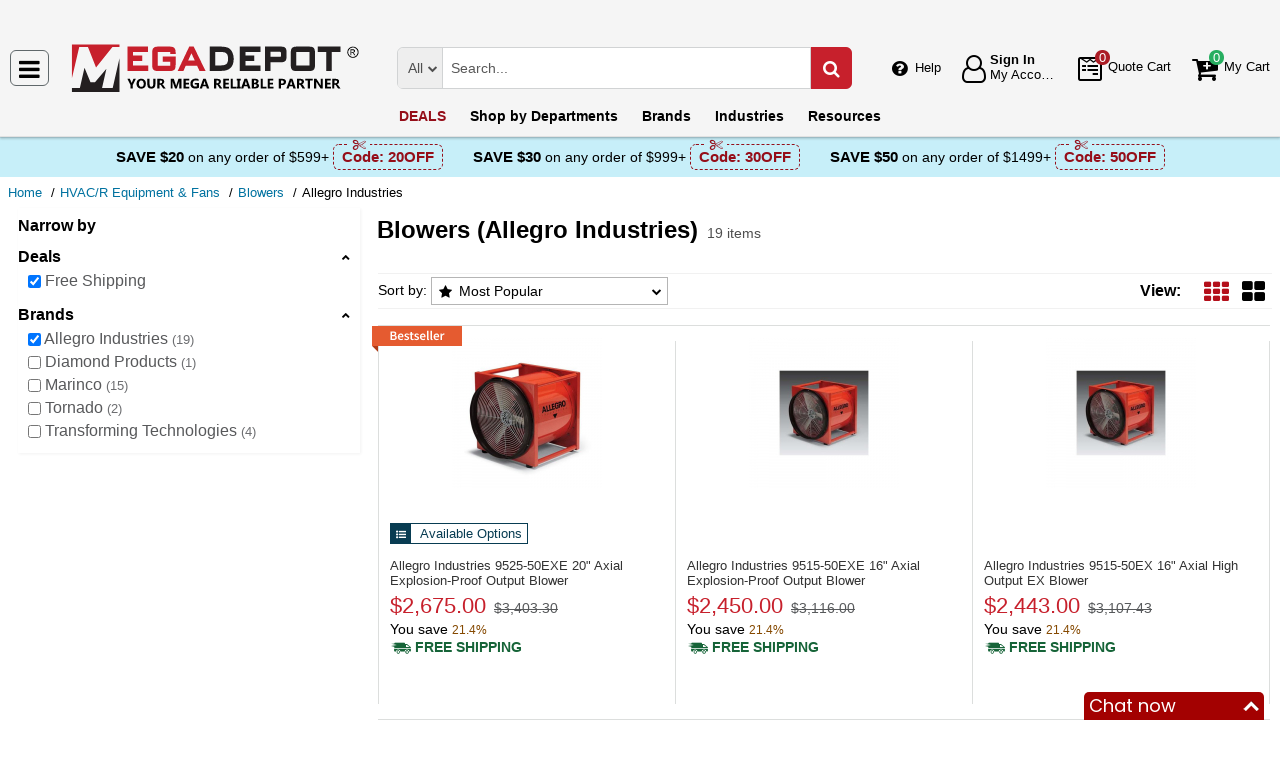

--- FILE ---
content_type: text/html; charset=UTF-8
request_url: https://megadepot.com/catalog/hvac-r-equipment-fans/blowers?filters=%257B%2522promotype%2522%253A%255B%2522free-shipping%2522%255D%257D&brandFilter=%255B%2522allegro-industries%2522%252C%2522cherne%2522%255D
body_size: 12167
content:
<!DOCTYPE html>
<html lang="en" xml:lang="en" xmlns="http://www.w3.org/1999/xhtml"><head prefix="og: http://ogp.me/ns# product: http://ogp.me/ns/product#"><meta content="text/html; charset=UTF-8" http-equiv="Content-Type" /><meta content="width=device-width, initial-scale=1" name="viewport" /><meta itemType="https://schema.org/WebPage" itemid="https://megadepot.com/catalog/hvac-r-equipment-fans/blowers?filters=%257B%2522promotype%2522%253A%255B%2522free-shipping%2522%255D%257D&brandFilter=%255B%2522allegro-industries%2522%252C%2522cherne%2522%255D" itemprop="mainEntityOfPage" itemscope="" /><meta content="msrc" name="defaultParams" /><meta name="description" content="Great deals on Allegro Industries Blowers available at Mega Depot. " />
<meta name="dcterms.dateCopyrighted" content="2026" />
<meta name="dcterms.rightsHolder" content="MegaDepot.com" />
<link rel="canonical" href="https://megadepot.com/catalog/hvac-r-equipment-fans/blowers" />
<link rel="schema.dcterms" href="http://purl.org/dc/terms/" />
<link rel="stylesheet" type="text/css" href="/min/serve/9d53ad5d62c218201058ed1a6bca1b1b/1763041539.css" />
<script type="text/javascript" src="https://www.googletagmanager.com/gtag/js?id=G-NR309F3NMV"></script>
<script type="text/javascript" src="https://www.googletagmanager.com/gtag/js?id=AW-1005562895"></script>
<script type="text/javascript" src="/min/serve/c0270da169899220ac8db4217b3ee969/1531916137.js"></script>
<title>Buy Allegro Industries Blowers - Mega Depot</title><link href="/favicon.ico" rel="icon" sizes="16x16" type="image/x-icon" /><link href="/" rel="home" title="Main page" /><link href="/info" rel="help" title="Help & Info" />

<!--[if lt IE 9]>
<script src="/scripts/ie.js"></script><script src="/scripts/html5.js"></script>
<![endif]-->


<!--[if lte IE 8]>
<link href="/styles/main.ie8-.css" rel="stylesheet" />
<![endif]-->


<!--[if IE 9]>
<script src="/scripts/ie.js"></script><link href="/styles/main.ie9.css" rel="stylesheet" />
<![endif]-->
<link crossorigin="anonymous" href="//www.googletagmanager.com" rel="preconnect" /><style type="text/css">
/*<![CDATA[*/
.async-hide { opacity: 0 !important}

/*]]>*/
</style>
<script type="text/javascript">
  //<![CDATA[
(function(w,d,s,l,i){w[l]=w[l]||[];w[l].push({'gtm.start':
new Date().getTime(),event:'gtm.js'});var f=d.getElementsByTagName(s)[0],
j=d.createElement(s),dl=l!='dataLayer'?'&l='+l:'';j.async=true;j.src=
'https://www.googletagmanager.com/gtm.js?id='+i+dl;f.parentNode.insertBefore(j,f);
})(window,document,'script','dataLayer','GTM-MW6N4V3');

  //]]>
</script>
<script type="text/javascript">
  //<![CDATA[
window.dataLayer = window.dataLayer || [];
function gtag() {dataLayer.push(arguments);}
gtag('js', new Date());
gtag('config', 'G-NR309F3NMV');
  //]]>
</script>
<script type="text/javascript">
  //<![CDATA[
window.dataLayer = window.dataLayer || [];
function gtag() {dataLayer.push(arguments);}
gtag('js', new Date());
gtag('config', 'AW-1005562895');
  //]]>
</script>
<script type="text/javascript">
  //<![CDATA[
(function (w, d, t, r, u) {
  var f, n, i;
  w[u] = w[u] || [], f = function () {
    var o = {ti: "5215330"};
    o.q = w[u], w[u] = new UET(o), w[u].push("pageLoad")
  }, n = d.createElement(t), n.src = r, n.async = 1, n.onload = n.onreadystatechange = function () {
    var s = this.readyState;
    s && s !== "loaded" && s !== "complete" || (f(), n.onload = n.onreadystatechange = null)
  }, i = d.getElementsByTagName(t)[0], i.parentNode.insertBefore(n, i)
})(window, document, "script", "//bat.bing.com/bat.js", "uetq");
  //]]>
</script>
<script type="text/javascript">
  //<![CDATA[
!function(e){if(!window.pintrk){window.pintrk=function(){
window.pintrk.queue.push(Array.prototype.slice.call(arguments))};var
  n=window.pintrk;n.queue=[],n.version="3.0";var
  t=document.createElement("script");t.async=!0,t.src=e;var
  r=document.getElementsByTagName("script")[0];
  r.parentNode.insertBefore(t,r)}}("https://s.pinimg.com/ct/core.js");
pintrk('load', '2612555209265', {em: ''});
pintrk('page');

  //]]>
</script>
<script type="text/javascript">
  //<![CDATA[
!function(f,b,e,v,n,t,s)
{if(f.fbq)return;n=f.fbq=function(){n.callMethod?
n.callMethod.apply(n,arguments):n.queue.push(arguments)};
if(!f._fbq)f._fbq=n;n.push=n;n.loaded=!0;n.version='2.0';
n.queue=[];t=b.createElement(e);t.async=!0;
t.src=v;s=b.getElementsByTagName(e)[0];
s.parentNode.insertBefore(t,s)}(window,document,'script', 'https://connect.facebook.net/en_US/fbevents.js');
fbq('init', '134086071907503');
fbq('track', 'PageView');

  //]]>
</script>
</head><body class="no-error main js-no" id="bodyHtml"><script type="text/javascript">
  //<![CDATA[
var bodyHtml = document.getElementById('bodyHtml');
bodyHtml.classList.remove('js-no');
bodyHtml.classList.add('js');
function waitForElement(className, callback, timeout = 1000){
  const interval=setInterval(function(){
    if(document.getElementsByClassName(className)){clearInterval(interval);callback();}
  },timeout);
}

  //]]>
</script>
<div class="wrapper" id="body-wrapper"><header class="pre-header"><ul class="left"></ul><ul class="right"><li class="tel callback-wrapper"> <a class="link callback" data-target="#model-window-info" data-toggle="modal" data-type="callback" data-url="/callback" href="#" id="callback">Call Me Back</a> </li><li class="tel usa"> <a class="link" href="tel:(800) 884-5767">(800) 884-5767 <span>(Toll-Free)</span> </a> </li></ul></header> <a class="skip-link" href="#main" id="skiplink" tabindex="0">Skip to main content</a> <div id="header"><header class="logo"><div class="container-fluid"><div class="navbar navbar-default" id="main_menu"> <a aria-label="Main Menu" class="js-navigation" href="#responsive-menu"></a> </div> <a class="logotype" href="/"><img alt="Mega Depot_img" class="img" height="53" src="/media/logo.svg" title="Mega Depot" width="300" /></a> <div class="quote cart account" id="user_block"><div class="info"><div class="help"> <a class="link" href="/info" id="preHeaderInfo">Help</a> </div></div><div class="account my-cabinet"> <a class="link default-login" href="/account"><div class="text"><div id="status"></div> <span class="sign">Sign In</span>  <span class="text">My Account</span> </div></a>  <a class="link modal-login" data-target="#model-window-info" data-toggle="modal" data-type="login" data-url="/modalLogin" href="#" id="login"><div class="text"><div id="status"></div> <span class="sign">Sign In</span>  <span class="text">My Account</span> </div></a> </div><div class="search-button"> <a aria-label="Search Mega Depot" class="link" href="#"> <span class="visually-hidden">Search Mega Depot</span> <div class="text"> <span class="text">Search</span> </div></a> </div><div class="quote"> <a class="link" href="/quote"><div class="text"> <span class="badge" id="quote-products"></span>  <span class="text">Quote Cart</span> </div></a> </div><div class="cart"> <a class="link" href="/cart"><div class="text"> <span class="badge" id="cart-products"></span>  <span class="text">My Cart</span> </div></a> </div></div><div aria-expanded="true" id="search" role="search"><form action="/catalog" class="collapse navbar-collapse responsive-search in form-search" method="GET"><div class="input-group"> <span class="input-group-addon list-block"><select name="dep" aria-label="Departments" id="departments" title=""><option value="">All</option><option value="-automotive-equipment-">Automotive</option><option value="-cleaning-equipment-">Cleaning Equipment</option><option value="education-teaching-supplies">Education & Teaching Supplies</option><option value="electrical-lighting">Electrical & Lighting</option><option value="electronics">Electronics</option><option value="farm-and-ranch">Farm & Ranch</option><option value="hand-tools-">Hand Tools</option><option value="hvac-r-equipment-fans">HVAC/R Equipment & Fans</option><option value="lab-equipment">Lab & Scientific</option><option value="machines-power-tools">Machines & Power Tools</option><option value="marking-tools">Marking Tools</option><option value="material-handling-equipment-">Material Handling Equipment</option><option value="measuring-layout-tools">Measuring & Layout Tools</option><option value="med-equipment-supplies">Med Equipment & Supplies</option><option value="networking-wiring-connecting">Networking & Wiring</option><option value="optics">Optics</option><option value="other">Other</option><option value="plumbing">Plumbing</option><option value="printers-scanners-supplies">Printers & Scanners</option><option value="process-control-automation">Process Control & Automation</option><option value="retail-equipment">Retail Equipment</option><option value="safety">Safety</option><option value="sealants-adhesives-tapes">Sealants & Tapes</option><option value="security-">Security</option><option value="software">Software</option><option value="test-equipment">Test Equipment</option><option value="welding-soldering-equipment">Welding & Soldering Equipment</option></select></span> <input name="search" class="field-search" placeholder="Search..." aria-label="Search Mega Depot" type="search" maxlength="2048" data-min-length="2" size="48" pattern="^[A-Za-z0-9_~#@$!%*?&amp;\(\)\-+=\.,:;&quot;'\/&lt;&gt;\s]+$" aria-required="true" id="query" required=""/> <span class="input-group-addon"><button aria-label="Search in Catalog" title="Search in Catalog" type="submit"><span class="visually-hidden">Go</span></button></span> </div></form> <a class="close" href="#"> <span class="icon"></span> <div class="text"> <span class="text">Close</span> </div></a> </div></div></header><div class="menu-wrapper"><div class="menu"><div class="narrow main-menu" id="responsive-menu"><ul role="menu"><li class="menu-my-cabinet hidden-main-menu" role="presentation"> <a class="link" href="/account" role="menuitem">Account</a> </li><li class="hidden-mobile-menu promotions" role="presentation"> <a class="link" href="/promo" role="menuitem">DEALS</a> </li><li class="departments" id="departments-menu" role="presentation"> <a class="link" href="/departments" role="menuitem"> <span>Shop by</span> Departments</a> </li><li class="promotions hidden-main-menu" role="presentation"> <a class="link" href="/promo" role="menuitem">DEALS</a> </li><li class="brands" role="presentation"> <a class="link" href="/brands" role="menuitem">Brands</a> </li><li class="markets" role="presentation"> <a class="link" href="/industries" role="menuitem">Industries</a> </li><li class="resources" role="presentation"> <a class="link" href="/resource-book" role="menuitem">Resources</a> </li><li class="info hidden-main-menu" role="presentation"> <a class="link" href="/info" role="menuitem">Help</a> </li><li class="account" role="presentation"> <a class="link" href="/account" role="menuitem">My account</a> </li></ul></div></div></div><div class="post-header"><!-- MD -->
<style>
    body .post-header {z-index: inherit;}
    body .wrapper #header .post-header .promos-wrapper {background: #c7eff9;}
    body .wrapper #header .post-header .promos-wrapper .promo-code {color: #000000;}
    body .wrapper #header .post-header .promos-wrapper .promo-code:before {display: none;}
    body .wrapper #header .post-header .promos-wrapper .promo-code .code {border-color: #950E19;color: #950E19;}
    body .wrapper #header .post-header .promos-wrapper .promo-code .code:before {background: #c7eff9;}

    /*coupon code for small devices*/
    @media (max-width: 1300px) {
        body .wrapper #header .post-header {height: auto;display: block !important;width: 100%;}
        body .wrapper #header .post-header {position: static;}
    }
    @media (max-width: 767px) {
        body .wrapper #header .post-header .promo-code p,
        body .wrapper #header .post-header .promo-code a {font-size: 13px !important;}
    }
    @media (max-width: 413px) {
        body .wrapper #header .post-header .promos-wrapper,
        body .wrapper #header .post-header .promo-code {padding: 0;}
        body .wrapper #header .post-header .promo-code .code {padding: 0;border: none;}
        body .wrapper #header .post-header .promo-code .code:before {display: none;}
    }

    body .wrapper #header .post-header .promos-wrapper .mobile-promo-link {line-height: 40px;}
    body .wrapper #header .post-header .promos-wrapper .mobile-promo-link .coupon--view-all {font-size: 14px;}
    body .wrapper #header .post-header .promos-wrapper .mobile-promo-link .coupon--view-all:before {
        content: ''; background: url("/styles/images/coupon-link-icon.png");
        display: inline-block;width: 34px;height: 22px;vertical-align: middle;margin-right: 40px;
    }
    body .wrapper #header .post-header .promos-wrapper .mobile-promo-link .coupon--view-all .link {font-size: 14px; color: #034896;text-decoration: underline;}
    body .wrapper #header .post-header .promos-wrapper .mobile-promo-link .coupon--view-all .link:visited {color: #034896;}
    @media (min-width: 768px) {
        body .wrapper #header .post-header .promos-wrapper .mobile-promo-link {display: none;}
    }
    @media (max-width: 767px) {
        body .wrapper #header .post-header .promos-wrapper .promo-code {display: none;}
    }
</style>

<div class="promos-wrapper">
    <div class="promo-code">
        <p>Save $20</p>
        <p class="button"> on any order of $599+</p>

        <span class="code">
          Code: <strong>20OFF</strong>
      </span>

    </div>
    <div class="promo-code">
        <p>Save $30</p>
        <p class="button"> on any order of $999+</p>

        <span class="code">
          Code: <strong>30OFF</strong>
      </span>

    </div>
    <div class="promo-code">
        <p>Save $50</p>
        <p class="button"> on any order of $1499+</p>
        <span class="code">
          Code: <strong>50OFF</strong>
      </span>
    </div>

    <div class="mobile-promo-link">
        <p class="coupon--view-all">
            <a class="link" href="/info/coupon-codes">View All</a> Coupon Codes
        </p>
    </div>
</div></div></div><div id="breadcrumbs"><ol itemscope="" itemtype="https://schema.org/BreadcrumbList"><li itemprop="itemListElement" itemscope="" itemtype="https://schema.org/ListItem"> <a href="/" itemprop="item"> <span itemprop="name">Home</span> </a> <meta content="1" itemprop="position" /></li><li itemprop="itemListElement" itemscope="" itemtype="https://schema.org/ListItem"> <a href="/catalog/hvac-r-equipment-fans" itemprop="item"> <span itemprop="name">HVAC/R Equipment &amp; Fans</span> </a> <meta content="2" itemprop="position" /></li><li itemprop="itemListElement" itemscope="" itemtype="https://schema.org/ListItem"> <a href="/catalog/hvac-r-equipment-fans/blowers" itemprop="item"> <span itemprop="name">Blowers</span> </a> <meta content="3" itemprop="position" /></li><li itemprop="itemListElement" itemscope="" itemtype="https://schema.org/ListItem"> <span itemprop="name">Allegro Industries</span> <meta content="4" itemprop="position" /></li></ol></div><div class="catalog view   " id="main"><div class="show-filter" data-uri="narrow-filter"></div><div class="narrow catalog affix-top" id="narrow-filter"><div class="narrow-scroll"><div class="name-narrow">Narrow by</div><ul id="deals"><li> <a class="name-block close-block" role="button" tabindex="0">Deals</a> <ul><li class=""> <a class="link" href="/catalog/hvac-r-equipment-fans/blowers/brand:allegro-industries"> <span class="checkbox"><input type="checkbox" class="checkbox-promo-type" value="0" checked="checked" aria-label="Free Shipping" /></span>  <span>Free Shipping</span> </a> </li></ul></li></ul><ul id="brands"><li> <a class="name-block close-block" role="button" tabindex="0">Brands</a> <ul><li class=""> <a aria-label="Allegro Industries" class="link" href="/catalog/hvac-r-equipment-fans/blowers?filters=%257B%2522promotype%2522%253A%255B%2522free-shipping%2522%255D%257D"> <span class="checkbox"><input aria-label="Allegro Industries" checked="checked" class="checkbox-brand" type="checkbox" /></span>  <span>Allegro Industries</span>  <small>19</small> </a> </li><li class=""> <a aria-label="Diamond Products" class="link" href="/catalog/hvac-r-equipment-fans/blowers?filters=%257B%2522promotype%2522%253A%255B%2522free-shipping%2522%255D%257D&brandFilter=%255B%2522allegro-industries%2522%252C%2522dia-mond-products-limited%2522%255D"> <span class="checkbox"><input aria-label="Diamond Products" class="checkbox-brand" type="checkbox" /></span>  <span>Diamond Products</span>  <small>1</small> </a> </li><li class=""> <a aria-label="Marinco" class="link" href="/catalog/hvac-r-equipment-fans/blowers?filters=%257B%2522promotype%2522%253A%255B%2522free-shipping%2522%255D%257D&brandFilter=%255B%2522allegro-industries%2522%252C%2522marinco%2522%255D"> <span class="checkbox"><input aria-label="Marinco" class="checkbox-brand" type="checkbox" /></span>  <span>Marinco</span>  <small>15</small> </a> </li><li class=""> <a aria-label="Tornado" class="link" href="/catalog/hvac-r-equipment-fans/blowers?filters=%257B%2522promotype%2522%253A%255B%2522free-shipping%2522%255D%257D&brandFilter=%255B%2522allegro-industries%2522%252C%2522tornado-industries%2522%255D"> <span class="checkbox"><input aria-label="Tornado" class="checkbox-brand" type="checkbox" /></span>  <span>Tornado</span>  <small>2</small> </a> </li><li class=""> <a aria-label="Transforming Technologies" class="link" href="/catalog/hvac-r-equipment-fans/blowers?filters=%257B%2522promotype%2522%253A%255B%2522free-shipping%2522%255D%257D&brandFilter=%255B%2522allegro-industries%2522%252C%2522transforming-technologies%2522%255D"> <span class="checkbox"><input aria-label="Transforming Technologies" class="checkbox-brand" type="checkbox" /></span>  <span>Transforming Technologies</span>  <small>4</small> </a> </li></ul></li></ul></div></div><div class="header-block"><h1 class="article-name">Blowers (Allegro Industries)</h1> <small class="editable" data-entity="brand" data-uri="allegro-industries"></small>  <small class="editable" data-entity="category" data-uri="blowers"></small> <ul class="found"><li>19 items</li></ul></div><section class="main-block grid-by grid"><h2>Blowers (Allegro Industries) Products List</h2><div class="sort-view jun"><form class="sorter" method="post"> <span>Sort by:</span> <ul class="nav nav-tabs"><li class="dropdown"><button class="dropdown-toggle" data-active="top-seller" data-toggle="dropdown" id="tabCatalogSort">Most Popular</button><ul aria-labelledby="tabCatalogSort" class="dropdown-menu" role="navigation"><li id="name"><button class="auto-submit" value="name" name="Sorting[sort]" type="submit" aria-label="Submit button">Name</button></li><li class="active" data-toggle="tab" id="top-seller"><button class="auto-submit" value="top-seller" name="Sorting[sort]" type="button">Most Popular</button></li><li id="new-products"><button class="auto-submit" value="new-products" name="Sorting[sort]" type="submit" aria-label="Submit button">New Products</button></li><li id="price"><button class="auto-submit" value="price" name="Sorting[sort]" type="submit" aria-label="Submit button">Price: Low to High</button></li><li id="-price"><button class="auto-submit" value="-price" name="Sorting[sort]" type="submit" aria-label="Submit button">Price: High to Low</button></li></ul></li></ul></form><div class="views"><form class="views" method="post"> <span>View:</span> <ul><li class="grid"><button aria-label="Grid" class="grid" data-list-view="gallery list" data-size="150" data-view="grid" name="view" type="submit" value="grid"></button></li><li class="gallery"><button aria-label="Gallery" class="gallery" data-list-view="grid list" data-size="300" data-view="gallery" name="view" type="submit" value="gallery"></button></li></ul></form></div></div><div class="kernel" id="kernel"><div class="product-wrapper"><div class="best-seller-rating"> <span class="bestseller" role="presentation"></span> </div><article class="product-block itemNumber " data-brand="Allegro Industries" data-category="Blowers/" data-id="ID950068" data-list="catalog view" data-position="1" data-promoID="" data-promoName="" data-status="typically-in-stock" data-variant="9525-50EXE" id="allegro-industries-9525-50exe-20-axial-explosion-proof-high-output-blower-1-1-2-hp"><figure class="product-image-wrapper" role="none"> <a aria-label="20&quot; Axial Explosion-Proof Output Blower" class="product-image" href="/product/allegro-industries-9525-50exe-20-axial-explosion-proof-high-output-blower-1-1-2-hp" tabindex="-1"><img data-grid="//megadepot.com/assets_images/product/image.190x150/allegro-industries/9525-50EXEN.jpg" data-gallery="//megadepot.com/assets_images/product/image.640x640/allegro-industries/9525-50EXEN.jpg" data-list="//megadepot.com/assets_images/product/image.300x300/allegro-industries/9525-50EXEN.jpg" class="img b-lazy loading" alt="" src="[data-uri]" data-src="//megadepot.com/assets_images/product/image.190x150/allegro-industries/9525-50EXEN.jpg" width="150" height="150" /> <strong></strong> </a> </figure><div class="product-info"><div class="rating product_rating"></div><div class="available-options_block"><div class="available-options_wr"> <span class="available-options">Available Options</span> </div></div><h3 aria-label="20&quot; Axial Explosion-Proof Output Blower" class="product-name" data-name="20&quot; Axial Explosion-Proof Output Blower"> <a class="link" href="/product/allegro-industries-9525-50exe-20-axial-explosion-proof-high-output-blower-1-1-2-hp" rel="bookmark"> <span>Allegro Industries 9525-50EXE <span>20&quot; Axial Explosion-Proof Output Blower</span> </span> </a> </h3><div class="nav"><ul class="price long  visible-sale-price    " role="none"><li class="sale-price " role="presentation"> <span class="name">Sale Price</span> <div class="value"> <span class="name">Price</span>  <span aria-label="Price" aria-level="3" class="price hot" data-value="$2,675.00" role="heading">$2,675.00</span> </div></li><li class="list-price" role="presentation"> <span class="name">List Price</span> <div class="value">$3,403.30</div></li><li class="save" role="presentation"> <span class="name">You save</span> <div class="value"><div class="currency">$728.30</div><div class="percent you-save-20"> <small class="percent">21.4%</small> </div></div></li><li class="shipping" role="presentation"> <a aria-label="Shipping policy" href="/info/shipping-policy" target="_blank"> <strong>Free Shipping</strong> </a> <button class="shipping-help btn-danger" data-content="This item qualifies for Free Ground Shipping within the continental U.S. going to a single location. Free Shipping excludes orders shipping to Alaska, Hawaii, APO/FPO addresses and outside the USA.<br/>Delivery to residential, limited access or remote areas, lift-gate and inside delivery, special packaging and address correction, or any other specific requirements may be subject to additional charges." data-html="true" data-placement="left" data-toggle="popover" tabindex="0" title="Free Shipping" type="button"></button></li></ul></div></div></article></div><div class="product-wrapper"><article class="product-block itemNumber " data-brand="Allegro Industries" data-category="Blowers/" data-id="ID950063" data-list="catalog view" data-position="2" data-promoID="" data-promoName="" data-status="typically-in-stock" data-variant="9515-50EXE" id="allegro-industries-9515-50exe-16-axial-explosion-proof-high-output-blower-1-1-2-hp"><figure class="product-image-wrapper" role="none"> <a aria-label="16&quot; Axial Explosion-Proof Output Blower" class="product-image" href="/product/allegro-industries-9515-50exe-16-axial-explosion-proof-high-output-blower-1-1-2-hp" tabindex="-1"><img data-grid="//megadepot.com/assets_images/product/image.190x150/allegro-industries/9515-50EXE.jpg" data-gallery="//megadepot.com/assets_images/product/image.640x640/allegro-industries/9515-50EXE.jpg" data-list="//megadepot.com/assets_images/product/image.300x300/allegro-industries/9515-50EXE.jpg" class="img b-lazy loading" alt="" src="[data-uri]" data-src="//megadepot.com/assets_images/product/image.190x150/allegro-industries/9515-50EXE.jpg" width="150" height="150" /> <strong></strong> </a> </figure><div class="product-info"><div class="rating product_rating"></div><div class="available-options_block"></div><h3 aria-label="16&quot; Axial Explosion-Proof Output Blower" class="product-name" data-name="16&quot; Axial Explosion-Proof Output Blower"> <a class="link" href="/product/allegro-industries-9515-50exe-16-axial-explosion-proof-high-output-blower-1-1-2-hp" rel="bookmark"> <span>Allegro Industries 9515-50EXE <span>16&quot; Axial Explosion-Proof Output Blower</span> </span> </a> </h3><div class="nav"><ul class="price long  visible-sale-price    " role="none"><li class="sale-price " role="presentation"> <span class="name">Sale Price</span> <div class="value"> <span class="name">Price</span>  <span aria-label="Price" aria-level="3" class="price hot" data-value="$2,450.00" role="heading">$2,450.00</span> </div></li><li class="list-price" role="presentation"> <span class="name">List Price</span> <div class="value">$3,116.00</div></li><li class="save" role="presentation"> <span class="name">You save</span> <div class="value"><div class="currency">$666.00</div><div class="percent you-save-20"> <small class="percent">21.4%</small> </div></div></li><li class="shipping" role="presentation"> <a aria-label="Shipping policy" href="/info/shipping-policy" target="_blank"> <strong>Free Shipping</strong> </a> <button class="shipping-help btn-danger" data-content="This item qualifies for Free Ground Shipping within the continental U.S. going to a single location. Free Shipping excludes orders shipping to Alaska, Hawaii, APO/FPO addresses and outside the USA.<br/>Delivery to residential, limited access or remote areas, lift-gate and inside delivery, special packaging and address correction, or any other specific requirements may be subject to additional charges." data-html="true" data-placement="left" data-toggle="popover" tabindex="0" title="Free Shipping" type="button"></button></li></ul></div></div></article></div><div class="product-wrapper"><article class="product-block itemNumber " data-brand="Allegro Industries" data-category="Blowers/" data-id="ID950501" data-list="catalog view" data-position="3" data-promoID="" data-promoName="" data-status="typically-in-stock" data-variant="9515-50EX" id="allegro-industries-9515-50ex-16-axial-high-output-ex-blower-1-1-2-hp"><figure class="product-image-wrapper" role="none"> <a aria-label="16&quot; Axial High Output EX Blower" class="product-image" href="/product/allegro-industries-9515-50ex-16-axial-high-output-ex-blower-1-1-2-hp" tabindex="-1"><img data-grid="//megadepot.com/assets_images/product/image.190x150/allegro-industries/9515-50EXE.jpg" data-gallery="//megadepot.com/assets_images/product/image.640x640/allegro-industries/9515-50EXE.jpg" data-list="//megadepot.com/assets_images/product/image.300x300/allegro-industries/9515-50EXE.jpg" class="img b-lazy loading" alt="" src="[data-uri]" data-src="//megadepot.com/assets_images/product/image.190x150/allegro-industries/9515-50EXE.jpg" width="150" height="150" /> <strong></strong> </a> </figure><div class="product-info"><div class="rating product_rating"></div><div class="available-options_block"></div><h3 aria-label="16&quot; Axial High Output EX Blower" class="product-name" data-name="16&quot; Axial High Output EX Blower"> <a class="link" href="/product/allegro-industries-9515-50ex-16-axial-high-output-ex-blower-1-1-2-hp" rel="bookmark"> <span>Allegro Industries 9515-50EX <span>16&quot; Axial High Output EX Blower</span> </span> </a> </h3><div class="nav"><ul class="price long  visible-sale-price    " role="none"><li class="sale-price " role="presentation"> <span class="name">Sale Price</span> <div class="value"> <span class="name">Price</span>  <span aria-label="Price" aria-level="3" class="price hot" data-value="$2,443.00" role="heading">$2,443.00</span> </div></li><li class="list-price" role="presentation"> <span class="name">List Price</span> <div class="value">$3,107.43</div></li><li class="save" role="presentation"> <span class="name">You save</span> <div class="value"><div class="currency">$664.43</div><div class="percent you-save-20"> <small class="percent">21.4%</small> </div></div></li><li class="shipping" role="presentation"> <a aria-label="Shipping policy" href="/info/shipping-policy" target="_blank"> <strong>Free Shipping</strong> </a> <button class="shipping-help btn-danger" data-content="This item qualifies for Free Ground Shipping within the continental U.S. going to a single location. Free Shipping excludes orders shipping to Alaska, Hawaii, APO/FPO addresses and outside the USA.<br/>Delivery to residential, limited access or remote areas, lift-gate and inside delivery, special packaging and address correction, or any other specific requirements may be subject to additional charges." data-html="true" data-placement="left" data-toggle="popover" tabindex="0" title="Free Shipping" type="button"></button></li></ul></div></div></article></div><div class="product-wrapper"><article class="product-block itemNumber " data-brand="Allegro Industries" data-category="Blowers/" data-id="ID950505" data-list="catalog view" data-position="4" data-promoID="" data-promoName="" data-status="typically-in-stock" data-variant="9525-50EX" id="allegro-industries-9525-50ex-20-axial-high-output-ex-blower-1-1-2-hp-motor"><figure class="product-image-wrapper" role="none"> <a aria-label="20&quot; Axial High Output EX Blower" class="product-image" href="/product/allegro-industries-9525-50ex-20-axial-high-output-ex-blower-1-1-2-hp-motor" tabindex="-1"><img data-grid="//megadepot.com/assets_images/product/image.190x150/allegro-industries/9525-50EXN.jpg" data-gallery="//megadepot.com/assets_images/product/image.640x640/allegro-industries/9525-50EXN.jpg" data-list="//megadepot.com/assets_images/product/image.300x300/allegro-industries/9525-50EXN.jpg" class="img b-lazy loading" alt="" src="[data-uri]" data-src="//megadepot.com/assets_images/product/image.190x150/allegro-industries/9525-50EXN.jpg" width="150" height="150" /> <strong></strong> </a> </figure><div class="product-info"><div class="rating product_rating"></div><div class="available-options_block"><div class="available-options_wr"> <span class="available-options">Available Options</span> </div></div><h3 aria-label="20&quot; Axial High Output EX Blower" class="product-name" data-name="20&quot; Axial High Output EX Blower"> <a class="link" href="/product/allegro-industries-9525-50ex-20-axial-high-output-ex-blower-1-1-2-hp-motor" rel="bookmark"> <span>Allegro Industries 9525-50EX <span>20&quot; Axial High Output EX Blower</span> </span> </a> </h3><div class="nav"><ul class="price long  visible-sale-price    " role="none"><li class="sale-price " role="presentation"> <span class="name">Sale Price</span> <div class="value"> <span class="name">Price</span>  <span aria-label="Price" aria-level="3" class="price hot" data-value="$2,640.00" role="heading">$2,640.00</span> </div></li><li class="list-price" role="presentation"> <span class="name">List Price</span> <div class="value">$3,358.20</div></li><li class="save" role="presentation"> <span class="name">You save</span> <div class="value"><div class="currency">$718.20</div><div class="percent you-save-20"> <small class="percent">21.4%</small> </div></div></li><li class="shipping" role="presentation"> <a aria-label="Shipping policy" href="/info/shipping-policy" target="_blank"> <strong>Free Shipping</strong> </a> <button class="shipping-help btn-danger" data-content="This item qualifies for Free Ground Shipping within the continental U.S. going to a single location. Free Shipping excludes orders shipping to Alaska, Hawaii, APO/FPO addresses and outside the USA.<br/>Delivery to residential, limited access or remote areas, lift-gate and inside delivery, special packaging and address correction, or any other specific requirements may be subject to additional charges." data-html="true" data-placement="left" data-toggle="popover" tabindex="0" title="Free Shipping" type="button"></button></li></ul></div></div></article></div><div class="product-wrapper"><article class="product-block itemNumber " data-brand="Allegro Industries" data-category="Blowers/" data-id="ID950502" data-list="catalog view" data-position="5" data-promoID="" data-promoName="" data-status="typically-in-stock" data-variant="9518-20" id="allegro-industries-9518-20-20-jet-fan-blower"><figure class="product-image-wrapper" role="none"> <a aria-label="20&quot; Jet Fan, Blower" class="product-image" href="/product/allegro-industries-9518-20-20-jet-fan-blower" tabindex="-1"><img data-grid="//megadepot.com/assets_images/product/image.190x150/allegro-industries/9518-24.jpg" data-gallery="//megadepot.com/assets_images/product/image.640x640/allegro-industries/9518-24.jpg" data-list="//megadepot.com/assets_images/product/image.300x300/allegro-industries/9518-24.jpg" class="img b-lazy loading" alt="" src="[data-uri]" data-src="//megadepot.com/assets_images/product/image.190x150/allegro-industries/9518-24.jpg" width="150" height="150" /> <strong></strong> </a> </figure><div class="product-info"><div class="rating product_rating"></div><div class="available-options_block"></div><h3 aria-label="20&quot; Jet Fan, Blower" class="product-name" data-name="20&quot; Jet Fan, Blower"> <a class="link" href="/product/allegro-industries-9518-20-20-jet-fan-blower" rel="bookmark"> <span>Allegro Industries 9518-20 <span>20&quot; Jet Fan, Blower</span> </span> </a> </h3><div class="nav"><ul class="price long  visible-sale-price    " role="none"><li class="sale-price " role="presentation"> <span class="name">Sale Price</span> <div class="value"> <span class="name">Price</span>  <span aria-label="Price" aria-level="3" class="price hot" data-value="$3,300.00" role="heading">$3,300.00</span> </div></li><li class="list-price" role="presentation"> <span class="name">List Price</span> <div class="value">$4,199.93</div></li><li class="save" role="presentation"> <span class="name">You save</span> <div class="value"><div class="currency">$899.93</div><div class="percent you-save-20"> <small class="percent">21.4%</small> </div></div></li><li class="shipping" role="presentation"> <a aria-label="Shipping policy" href="/info/shipping-policy" target="_blank"> <strong>Free Shipping</strong> </a> <button class="shipping-help btn-danger" data-content="This item qualifies for Free Ground Shipping within the continental U.S. going to a single location. Free Shipping excludes orders shipping to Alaska, Hawaii, APO/FPO addresses and outside the USA.<br/>Delivery to residential, limited access or remote areas, lift-gate and inside delivery, special packaging and address correction, or any other specific requirements may be subject to additional charges." data-html="true" data-placement="left" data-toggle="popover" tabindex="0" title="Free Shipping" type="button"></button></li></ul></div></div></article></div><div class="product-wrapper"><article class="product-block itemNumber " data-brand="Allegro Industries" data-category="Blowers/" data-id="ID950066" data-list="catalog view" data-position="6" data-promoID="" data-promoName="" data-status="typically-in-stock" data-variant="9518-24" id="allegro-industries-9518-24-24-jet-fan-blower"><figure class="product-image-wrapper" role="none"> <a aria-label="24&quot; Jet Fan, Blower" class="product-image" href="/product/allegro-industries-9518-24-24-jet-fan-blower" tabindex="-1"><img data-grid="//megadepot.com/assets_images/product/image.190x150/allegro-industries/9518-24.jpg" data-gallery="//megadepot.com/assets_images/product/image.640x640/allegro-industries/9518-24.jpg" data-list="//megadepot.com/assets_images/product/image.300x300/allegro-industries/9518-24.jpg" class="img b-lazy loading" alt="" src="[data-uri]" data-src="//megadepot.com/assets_images/product/image.190x150/allegro-industries/9518-24.jpg" width="150" height="150" /> <strong></strong> </a> </figure><div class="product-info"><div class="rating product_rating"></div><div class="available-options_block"></div><h3 aria-label="24&quot; Jet Fan, Blower" class="product-name" data-name="24&quot; Jet Fan, Blower"> <a class="link" href="/product/allegro-industries-9518-24-24-jet-fan-blower" rel="bookmark"> <span>Allegro Industries 9518-24 <span>24&quot; Jet Fan, Blower</span> </span> </a> </h3><div class="nav"><ul class="price long  visible-sale-price    " role="none"><li class="sale-price " role="presentation"> <span class="name">Sale Price</span> <div class="value"> <span class="name">Price</span>  <span aria-label="Price" aria-level="3" class="price hot" data-value="$5,399.00" role="heading">$5,399.00</span> </div></li><li class="list-price" role="presentation"> <span class="name">List Price</span> <div class="value">$6,874.94</div></li><li class="save" role="presentation"> <span class="name">You save</span> <div class="value"><div class="currency">$1,475.94</div><div class="percent you-save-20"> <small class="percent">21.5%</small> </div></div></li><li class="shipping" role="presentation"> <a aria-label="Shipping policy" href="/info/shipping-policy" target="_blank"> <strong>Free Shipping</strong> </a> <button class="shipping-help btn-danger" data-content="This item qualifies for Free Ground Shipping within the continental U.S. going to a single location. Free Shipping excludes orders shipping to Alaska, Hawaii, APO/FPO addresses and outside the USA.<br/>Delivery to residential, limited access or remote areas, lift-gate and inside delivery, special packaging and address correction, or any other specific requirements may be subject to additional charges." data-html="true" data-placement="left" data-toggle="popover" tabindex="0" title="Free Shipping" type="button"></button></li></ul></div></div></article></div><div class="product-wrapper"><article class="product-block itemNumber " data-brand="Allegro Industries" data-category="Blowers/" data-id="ID950072" data-list="catalog view" data-position="7" data-promoID="" data-promoName="" data-status="typically-in-stock" data-variant="9530" id="allegro-industries-9530-26-axial-standard-blower-2-hp"><figure class="product-image-wrapper" role="none"> <a aria-label="26&quot; Axial Standard Blower, 2 HP" class="product-image" href="/product/allegro-industries-9530-26-axial-standard-blower-2-hp" tabindex="-1"><img data-grid="//megadepot.com/assets_images/product/image.190x150/allegro-industries/9518-24.jpg" data-gallery="//megadepot.com/assets_images/product/image.640x640/allegro-industries/9518-24.jpg" data-list="//megadepot.com/assets_images/product/image.300x300/allegro-industries/9518-24.jpg" class="img b-lazy loading" alt="" src="[data-uri]" data-src="//megadepot.com/assets_images/product/image.190x150/allegro-industries/9518-24.jpg" width="150" height="150" /> <strong></strong> </a> </figure><div class="product-info"><div class="rating product_rating"></div><div class="available-options_block"></div><h3 aria-label="26&quot; Axial Standard Blower, 2 HP" class="product-name" data-name="26&quot; Axial Standard Blower, 2 HP"> <a class="link" href="/product/allegro-industries-9530-26-axial-standard-blower-2-hp" rel="bookmark"> <span>Allegro Industries 9530 <span>26&quot; Axial Standard Blower, 2 HP</span> </span> </a> </h3><div class="nav"><ul class="price long  visible-sale-price    " role="none"><li class="sale-price " role="presentation"> <span class="name">Sale Price</span> <div class="value"> <span class="name">Price</span>  <span aria-label="Price" aria-level="3" class="price hot" data-value="$2,396.00" role="heading">$2,396.00</span> </div></li><li class="list-price" role="presentation"> <span class="name">List Price</span> <div class="value">$3,047.81</div></li><li class="save" role="presentation"> <span class="name">You save</span> <div class="value"><div class="currency">$651.81</div><div class="percent you-save-20"> <small class="percent">21.4%</small> </div></div></li><li class="shipping" role="presentation"> <a aria-label="Shipping policy" href="/info/shipping-policy" target="_blank"> <strong>Free Shipping</strong> </a> <button class="shipping-help btn-danger" data-content="This item qualifies for Free Ground Shipping within the continental U.S. going to a single location. Free Shipping excludes orders shipping to Alaska, Hawaii, APO/FPO addresses and outside the USA.<br/>Delivery to residential, limited access or remote areas, lift-gate and inside delivery, special packaging and address correction, or any other specific requirements may be subject to additional charges." data-html="true" data-placement="left" data-toggle="popover" tabindex="0" title="Free Shipping" type="button"></button></li></ul></div></div></article></div><div class="product-wrapper"><article class="product-block itemNumber " data-brand="Allegro Industries" data-category="Blowers/" data-id="ID950499" data-list="catalog view" data-position="8" data-promoID="" data-promoName="" data-status="typically-in-stock" data-variant="9514-06E" id="allegro-industries-9514-06e-8-ac-axial-ex-blower-w-canister-25-statically-conductive-ducting"><figure class="product-image-wrapper" role="none"> <a aria-label="8&quot; AC Axial EX Blower w/ Canister" class="product-image" href="/product/allegro-industries-9514-06e-8-ac-axial-ex-blower-w-canister-25-statically-conductive-ducting" tabindex="-1"><img data-grid="//megadepot.com/assets_images/product/image.190x150/allegro-industries/9514-05.jpg" data-gallery="//megadepot.com/assets_images/product/image.640x640/allegro-industries/9514-05.jpg" data-list="//megadepot.com/assets_images/product/image.300x300/allegro-industries/9514-05.jpg" class="img b-lazy loading" alt="" src="[data-uri]" data-src="//megadepot.com/assets_images/product/image.190x150/allegro-industries/9514-05.jpg" width="150" height="150" /></a> </figure><div class="product-info"><div class="rating product_rating"></div><div class="available-options_block"><div class="available-options_wr"> <span class="available-options">Available Options</span> </div></div><h3 aria-label="8&quot; AC Axial EX Blower w/ Canister" class="product-name" data-name="8&quot; AC Axial EX Blower w/ Canister"> <a class="link" href="/product/allegro-industries-9514-06e-8-ac-axial-ex-blower-w-canister-25-statically-conductive-ducting" rel="bookmark"> <span>Allegro Industries 9514-06E <span>8&quot; AC Axial EX Blower w/ Canister</span> </span> </a> </h3><div class="nav"><ul class="price long  visible-sale-price    " role="none"><li class="sale-price " role="presentation"> <span class="name">Sale Price</span> <div class="value"> <span class="name">Price</span>  <span aria-label="Price" aria-level="3" class="price hot" data-value="$2,353.00" role="heading">$2,353.00</span> </div></li><li class="list-price" role="presentation"> <span class="name">List Price</span> <div class="value">$2,992.89</div></li><li class="save" role="presentation"> <span class="name">You save</span> <div class="value"><div class="currency">$639.89</div><div class="percent you-save-20"> <small class="percent">21.4%</small> </div></div></li><li class="shipping" role="presentation"> <a aria-label="Shipping policy" href="/info/shipping-policy" target="_blank"> <strong>Free Shipping</strong> </a> <button class="shipping-help btn-danger" data-content="This item qualifies for Free Ground Shipping within the continental U.S. going to a single location. Free Shipping excludes orders shipping to Alaska, Hawaii, APO/FPO addresses and outside the USA.<br/>Delivery to residential, limited access or remote areas, lift-gate and inside delivery, special packaging and address correction, or any other specific requirements may be subject to additional charges." data-html="true" data-placement="left" data-toggle="popover" tabindex="0" title="Free Shipping" type="button"></button></li></ul></div></div></article></div><div class="product-wrapper"><article class="product-block itemNumber " data-brand="Allegro Industries" data-category="Blowers/" data-id="ID950498" data-list="catalog view" data-position="9" data-promoID="" data-promoName="" data-status="typically-in-stock" data-variant="9514-06" id="allegro-industries-9514-06-8-ac-axial-ex-blower-w-canister-25-ducting"><figure class="product-image-wrapper" role="none"> <a aria-label="8&quot; AC Axial EX Blower w/ Canister" class="product-image" href="/product/allegro-industries-9514-06-8-ac-axial-ex-blower-w-canister-25-ducting" tabindex="-1"><img data-grid="//megadepot.com/assets_images/product/image.190x150/allegro-industries/9514-05.jpg" data-gallery="//megadepot.com/assets_images/product/image.640x640/allegro-industries/9514-05.jpg" data-list="//megadepot.com/assets_images/product/image.300x300/allegro-industries/9514-05.jpg" class="img b-lazy loading" alt="" src="[data-uri]" data-src="//megadepot.com/assets_images/product/image.190x150/allegro-industries/9514-05.jpg" width="150" height="150" /> <strong></strong> </a> </figure><div class="product-info"><div class="rating product_rating"></div><div class="available-options_block"><div class="available-options_wr"> <span class="available-options">Available Options</span> </div></div><h3 aria-label="8&quot; AC Axial EX Blower w/ Canister" class="product-name" data-name="8&quot; AC Axial EX Blower w/ Canister"> <a class="link" href="/product/allegro-industries-9514-06-8-ac-axial-ex-blower-w-canister-25-ducting" rel="bookmark"> <span>Allegro Industries 9514-06 <span>8&quot; AC Axial EX Blower w/ Canister</span> </span> </a> </h3><div class="nav"><ul class="price long  visible-sale-price    " role="none"><li class="sale-price " role="presentation"> <span class="name">Sale Price</span> <div class="value"> <span class="name">Price</span>  <span aria-label="Price" aria-level="3" class="price hot" data-value="$2,353.00" role="heading">$2,353.00</span> </div></li><li class="list-price" role="presentation"> <span class="name">List Price</span> <div class="value">$2,992.89</div></li><li class="save" role="presentation"> <span class="name">You save</span> <div class="value"><div class="currency">$639.89</div><div class="percent you-save-20"> <small class="percent">21.4%</small> </div></div></li><li class="shipping" role="presentation"> <a aria-label="Shipping policy" href="/info/shipping-policy" target="_blank"> <strong>Free Shipping</strong> </a> <button class="shipping-help btn-danger" data-content="This item qualifies for Free Ground Shipping within the continental U.S. going to a single location. Free Shipping excludes orders shipping to Alaska, Hawaii, APO/FPO addresses and outside the USA.<br/>Delivery to residential, limited access or remote areas, lift-gate and inside delivery, special packaging and address correction, or any other specific requirements may be subject to additional charges." data-html="true" data-placement="left" data-toggle="popover" tabindex="0" title="Free Shipping" type="button"></button></li></ul></div></div></article></div><div class="product-wrapper"><article class="product-block itemNumber " data-brand="Allegro Industries" data-category="Blowers/" data-id="ID950497" data-list="catalog view" data-position="10" data-promoID="" data-promoName="" data-status="typically-in-stock" data-variant="9514-05E" id="allegro-industries-9514-05e-8-ac-axial-ex-blower-w-canister-15-statically-conductive-ducting"><figure class="product-image-wrapper" role="none"> <a aria-label="AC Axial EX Blower w/ Canister" class="product-image" href="/product/allegro-industries-9514-05e-8-ac-axial-ex-blower-w-canister-15-statically-conductive-ducting" tabindex="-1"><img data-grid="//megadepot.com/assets_images/product/image.190x150/allegro-industries/9514-05.jpg" data-gallery="//megadepot.com/assets_images/product/image.640x640/allegro-industries/9514-05.jpg" data-list="//megadepot.com/assets_images/product/image.300x300/allegro-industries/9514-05.jpg" class="img b-lazy loading" alt="" src="[data-uri]" data-src="//megadepot.com/assets_images/product/image.190x150/allegro-industries/9514-05.jpg" width="150" height="150" /> <strong></strong> </a> </figure><div class="product-info"><div class="rating product_rating"></div><div class="available-options_block"><div class="available-options_wr"> <span class="available-options">Available Options</span> </div></div><h3 aria-label="AC Axial EX Blower w/ Canister" class="product-name" data-name="AC Axial EX Blower w/ Canister"> <a class="link" href="/product/allegro-industries-9514-05e-8-ac-axial-ex-blower-w-canister-15-statically-conductive-ducting" rel="bookmark"> <span>Allegro Industries 9514-05E <span>AC Axial EX Blower w/ Canister</span> </span> </a> </h3><div class="nav"><ul class="price long  visible-sale-price    " role="none"><li class="sale-price " role="presentation"> <span class="name">Sale Price</span> <div class="value"> <span class="name">Price</span>  <span aria-label="Price" aria-level="3" class="price hot" data-value="$2,194.00" role="heading">$2,194.00</span> </div></li><li class="list-price" role="presentation"> <span class="name">List Price</span> <div class="value">$2,684.86</div></li><li class="save" role="presentation"> <span class="name">You save</span> <div class="value"><div class="currency">$490.86</div><div class="percent you-save-10"> <small class="percent">18.3%</small> </div></div></li><li class="shipping" role="presentation"> <a aria-label="Shipping policy" href="/info/shipping-policy" target="_blank"> <strong>Free Shipping</strong> </a> <button class="shipping-help btn-danger" data-content="This item qualifies for Free Ground Shipping within the continental U.S. going to a single location. Free Shipping excludes orders shipping to Alaska, Hawaii, APO/FPO addresses and outside the USA.<br/>Delivery to residential, limited access or remote areas, lift-gate and inside delivery, special packaging and address correction, or any other specific requirements may be subject to additional charges." data-html="true" data-placement="left" data-toggle="popover" tabindex="0" title="Free Shipping" type="button"></button></li></ul></div></div></article></div><div class="product-wrapper"><article class="product-block itemNumber " data-brand="Allegro Industries" data-category="Blowers/" data-id="ID950496" data-list="catalog view" data-position="11" data-promoID="" data-promoName="" data-status="typically-in-stock" data-variant="9514-05" id="allegro-industries-9514-05-8-ac-axial-ex-blower-w-canister-15-ducting"><figure class="product-image-wrapper" role="none"> <a aria-label="AC Axial EX Blower w/ Canister" class="product-image" href="/product/allegro-industries-9514-05-8-ac-axial-ex-blower-w-canister-15-ducting" tabindex="-1"><img data-grid="//megadepot.com/assets_images/product/image.190x150/allegro-industries/9514-05.jpg" data-gallery="//megadepot.com/assets_images/product/image.640x640/allegro-industries/9514-05.jpg" data-list="//megadepot.com/assets_images/product/image.300x300/allegro-industries/9514-05.jpg" class="img b-lazy loading" alt="" src="[data-uri]" data-src="//megadepot.com/assets_images/product/image.190x150/allegro-industries/9514-05.jpg" width="150" height="150" /> <strong></strong> </a> </figure><div class="product-info"><div class="rating product_rating"></div><div class="available-options_block"><div class="available-options_wr"> <span class="available-options">Available Options</span> </div></div><h3 aria-label="AC Axial EX Blower w/ Canister" class="product-name" data-name="AC Axial EX Blower w/ Canister"> <a class="link" href="/product/allegro-industries-9514-05-8-ac-axial-ex-blower-w-canister-15-ducting" rel="bookmark"> <span>Allegro Industries 9514-05 <span>AC Axial EX Blower w/ Canister</span> </span> </a> </h3><div class="nav"><ul class="price long  visible-sale-price    " role="none"><li class="sale-price " role="presentation"> <span class="name">Sale Price</span> <div class="value"> <span class="name">Price</span>  <span aria-label="Price" aria-level="3" class="price hot" data-value="$2,194.00" role="heading">$2,194.00</span> </div></li><li class="list-price" role="presentation"> <span class="name">List Price</span> <div class="value">$2,684.86</div></li><li class="save" role="presentation"> <span class="name">You save</span> <div class="value"><div class="currency">$490.86</div><div class="percent you-save-10"> <small class="percent">18.3%</small> </div></div></li><li class="shipping" role="presentation"> <a aria-label="Shipping policy" href="/info/shipping-policy" target="_blank"> <strong>Free Shipping</strong> </a> <button class="shipping-help btn-danger" data-content="This item qualifies for Free Ground Shipping within the continental U.S. going to a single location. Free Shipping excludes orders shipping to Alaska, Hawaii, APO/FPO addresses and outside the USA.<br/>Delivery to residential, limited access or remote areas, lift-gate and inside delivery, special packaging and address correction, or any other specific requirements may be subject to additional charges." data-html="true" data-placement="left" data-toggle="popover" tabindex="0" title="Free Shipping" type="button"></button></li></ul></div></div></article></div><div class="product-wrapper"><article class="product-block itemNumber " data-brand="Allegro Industries" data-category="Blowers/" data-id="ID950507" data-list="catalog view" data-position="12" data-promoID="" data-promoName="" data-status="typically-in-stock" data-variant="9538-25E" id="allegro-industries-9538-25e-8-plastic-explosion-proof-com-pax-ial-blower-25-ducting-220v-50hz"><figure class="product-image-wrapper" role="none"> <a aria-label="Explosion-Proof COM-PAX-IAL Blower" class="product-image" href="/product/allegro-industries-9538-25e-8-plastic-explosion-proof-com-pax-ial-blower-25-ducting-220v-50hz" tabindex="-1"><img data-grid="//megadepot.com/assets_images/product/image.190x150/allegro-industries/9538-50E.jpg" data-gallery="//megadepot.com/assets_images/product/image.640x640/allegro-industries/9538-50E.jpg" data-list="//megadepot.com/assets_images/product/image.300x300/allegro-industries/9538-50E.jpg" class="img b-lazy loading" alt="" src="[data-uri]" data-src="//megadepot.com/assets_images/product/image.190x150/allegro-industries/9538-50E.jpg" width="150" height="150" /></a> </figure><div class="product-info"><div class="rating product_rating"></div><div class="available-options_block"><div class="available-options_wr"> <span class="available-options">Available Options</span> </div></div><h3 aria-label="Explosion-Proof COM-PAX-IAL Blower" class="product-name" data-name="Explosion-Proof COM-PAX-IAL Blower"> <a class="link" href="/product/allegro-industries-9538-25e-8-plastic-explosion-proof-com-pax-ial-blower-25-ducting-220v-50hz" rel="bookmark"> <span>Allegro Industries 9538-25E <span>Explosion-Proof COM-PAX-IAL Blower</span> </span> </a> </h3><div class="nav"><ul class="price long  visible-sale-price    " role="none"><li class="sale-price " role="presentation"> <span class="name">Sale Price</span> <div class="value"> <span class="name">Price</span>  <span aria-label="Price" aria-level="3" class="price hot" data-value="$1,969.00" role="heading">$1,969.00</span> </div></li><li class="list-price" role="presentation"> <span class="name">List Price</span> <div class="value">$2,404.89</div></li><li class="save" role="presentation"> <span class="name">You save</span> <div class="value"><div class="currency">$435.89</div><div class="percent you-save-10"> <small class="percent">18.1%</small> </div></div></li><li class="shipping" role="presentation"> <a aria-label="Shipping policy" href="/info/shipping-policy" target="_blank"> <strong>Free Shipping</strong> </a> <button class="shipping-help btn-danger" data-content="This item qualifies for Free Ground Shipping within the continental U.S. going to a single location. Free Shipping excludes orders shipping to Alaska, Hawaii, APO/FPO addresses and outside the USA.<br/>Delivery to residential, limited access or remote areas, lift-gate and inside delivery, special packaging and address correction, or any other specific requirements may be subject to additional charges." data-html="true" data-placement="left" data-toggle="popover" tabindex="0" title="Free Shipping" type="button"></button></li></ul></div></div></article></div><div class="product-wrapper"><article class="product-block itemNumber " data-brand="Allegro Industries" data-category="Blowers/" data-id="ID950074" data-list="catalog view" data-position="13" data-promoID="" data-promoName="" data-status="typically-in-stock" data-variant="9538-50E" id="allegro-industries-9538-50e-8-plastic-explosion-proof-com-pax-ial-blower-50-ducting-220v-50hz"><figure class="product-image-wrapper" role="none"> <a aria-label="Explosion-Proof COM-PAX-IAL Blower" class="product-image" href="/product/allegro-industries-9538-50e-8-plastic-explosion-proof-com-pax-ial-blower-50-ducting-220v-50hz" tabindex="-1"><img data-grid="//megadepot.com/assets_images/product/image.190x150/allegro-industries/9538-50E.jpg" data-gallery="//megadepot.com/assets_images/product/image.640x640/allegro-industries/9538-50E.jpg" data-list="//megadepot.com/assets_images/product/image.300x300/allegro-industries/9538-50E.jpg" class="img b-lazy loading" alt="" src="[data-uri]" data-src="//megadepot.com/assets_images/product/image.190x150/allegro-industries/9538-50E.jpg" width="150" height="150" /> <strong></strong> </a> </figure><div class="product-info"><div class="rating product_rating"></div><div class="available-options_block"><div class="available-options_wr"> <span class="available-options">Available Options</span> </div></div><h3 aria-label="Explosion-Proof COM-PAX-IAL Blower" class="product-name" data-name="Explosion-Proof COM-PAX-IAL Blower"> <a class="link" href="/product/allegro-industries-9538-50e-8-plastic-explosion-proof-com-pax-ial-blower-50-ducting-220v-50hz" rel="bookmark"> <span>Allegro Industries 9538-50E <span>Explosion-Proof COM-PAX-IAL Blower</span> </span> </a> </h3><div class="nav"><ul class="price long  visible-sale-price    " role="none"><li class="sale-price " role="presentation"> <span class="name">Sale Price</span> <div class="value"> <span class="name">Price</span>  <span aria-label="Price" aria-level="3" class="price hot" data-value="$2,048.00" role="heading">$2,048.00</span> </div></li><li class="list-price" role="presentation"> <span class="name">List Price</span> <div class="value">$2,501.33</div></li><li class="save" role="presentation"> <span class="name">You save</span> <div class="value"><div class="currency">$453.33</div><div class="percent you-save-10"> <small class="percent">18.1%</small> </div></div></li><li class="shipping" role="presentation"> <a aria-label="Shipping policy" href="/info/shipping-policy" target="_blank"> <strong>Free Shipping</strong> </a> <button class="shipping-help btn-danger" data-content="This item qualifies for Free Ground Shipping within the continental U.S. going to a single location. Free Shipping excludes orders shipping to Alaska, Hawaii, APO/FPO addresses and outside the USA.<br/>Delivery to residential, limited access or remote areas, lift-gate and inside delivery, special packaging and address correction, or any other specific requirements may be subject to additional charges." data-html="true" data-placement="left" data-toggle="popover" tabindex="0" title="Free Shipping" type="button"></button></li></ul></div></div></article></div><div class="product-wrapper"><article class="product-block itemNumber " data-brand="Allegro Industries" data-category="Blowers/" data-id="ID950082" data-list="catalog view" data-position="14" data-promoID="" data-promoName="" data-status="typically-in-stock" data-variant="9558-25" id="allegro-industries-9558-25-16-explosion-proof-plastic-axial-blower-w-canister-25-ducting"><figure class="product-image-wrapper" role="none"> <a aria-label="Explosion-Proof Plastic Axial Blower" class="product-image" href="/product/allegro-industries-9558-25-16-explosion-proof-plastic-axial-blower-w-canister-25-ducting" tabindex="-1"><img data-grid="//megadepot.com/assets_images/product/image.190x150/allegro-industries/9558-15.jpg" data-gallery="//megadepot.com/assets_images/product/image.640x640/allegro-industries/9558-15.jpg" data-list="//megadepot.com/assets_images/product/image.300x300/allegro-industries/9558-15.jpg" class="img b-lazy loading" alt="" src="[data-uri]" data-src="//megadepot.com/assets_images/product/image.190x150/allegro-industries/9558-15.jpg" width="150" height="150" /> <strong></strong> </a> </figure><div class="product-info"><div class="rating product_rating"></div><div class="available-options_block"><div class="available-options_wr"> <span class="available-options">Available Options</span> </div></div><h3 aria-label="Explosion-Proof Plastic Axial Blower" class="product-name" data-name="Explosion-Proof Plastic Axial Blower"> <a class="link" href="/product/allegro-industries-9558-25-16-explosion-proof-plastic-axial-blower-w-canister-25-ducting" rel="bookmark"> <span>Allegro Industries 9558-25 <span>Explosion-Proof Plastic Axial Blower</span> </span> </a> </h3><div class="nav"><ul class="price long  visible-sale-price    " role="none"><li class="sale-price " role="presentation"> <span class="name">Sale Price</span> <div class="value"> <span class="name">Price</span>  <span aria-label="Price" aria-level="3" class="price hot" data-value="$2,097.00" role="heading">$2,097.00</span> </div></li><li class="list-price" role="presentation"> <span class="name">List Price</span> <div class="value">$2,439.86</div></li><li class="save" role="presentation"> <span class="name">You save</span> <div class="value"><div class="currency">$342.86</div><div class="percent you-save-10"> <small class="percent">14.1%</small> </div></div></li><li class="shipping" role="presentation"> <a aria-label="Shipping policy" href="/info/shipping-policy" target="_blank"> <strong>Free Shipping</strong> </a> <button class="shipping-help btn-danger" data-content="This item qualifies for Free Ground Shipping within the continental U.S. going to a single location. Free Shipping excludes orders shipping to Alaska, Hawaii, APO/FPO addresses and outside the USA.<br/>Delivery to residential, limited access or remote areas, lift-gate and inside delivery, special packaging and address correction, or any other specific requirements may be subject to additional charges." data-html="true" data-placement="left" data-toggle="popover" tabindex="0" title="Free Shipping" type="button"></button></li></ul></div></div></article></div><div class="product-wrapper"><article class="product-block itemNumber " data-brand="Allegro Industries" data-category="Blowers/" data-id="ID950081" data-list="catalog view" data-position="15" data-promoID="" data-promoName="" data-status="typically-in-stock" data-variant="9558-15" id="allegro-industries-9558-15-16-explosion-proof-plastic-axial-blower-w-canister-15-ducting"><figure class="product-image-wrapper" role="none"> <a aria-label="Explosion-Proof Plastic Axial Blower" class="product-image" href="/product/allegro-industries-9558-15-16-explosion-proof-plastic-axial-blower-w-canister-15-ducting" tabindex="-1"><img data-grid="//megadepot.com/assets_images/product/image.190x150/allegro-industries/9558-15.jpg" data-gallery="//megadepot.com/assets_images/product/image.640x640/allegro-industries/9558-15.jpg" data-list="//megadepot.com/assets_images/product/image.300x300/allegro-industries/9558-15.jpg" class="img b-lazy loading" alt="" src="[data-uri]" data-src="//megadepot.com/assets_images/product/image.190x150/allegro-industries/9558-15.jpg" width="150" height="150" /> <strong></strong> </a> </figure><div class="product-info"><div class="rating product_rating"></div><div class="available-options_block"><div class="available-options_wr"> <span class="available-options">Available Options</span> </div></div><h3 aria-label="Explosion-Proof Plastic Axial Blower" class="product-name" data-name="Explosion-Proof Plastic Axial Blower"> <a class="link" href="/product/allegro-industries-9558-15-16-explosion-proof-plastic-axial-blower-w-canister-15-ducting" rel="bookmark"> <span>Allegro Industries 9558-15 <span>Explosion-Proof Plastic Axial Blower</span> </span> </a> </h3><div class="nav"><ul class="price long  visible-sale-price    " role="none"><li class="sale-price " role="presentation"> <span class="name">Sale Price</span> <div class="value"> <span class="name">Price</span>  <span aria-label="Price" aria-level="3" class="price hot" data-value="$1,951.00" role="heading">$1,951.00</span> </div></li><li class="list-price" role="presentation"> <span class="name">List Price</span> <div class="value">$2,256.64</div></li><li class="save" role="presentation"> <span class="name">You save</span> <div class="value"><div class="currency">$305.64</div><div class="percent you-save-10"> <small class="percent">13.5%</small> </div></div></li><li class="shipping" role="presentation"> <a aria-label="Shipping policy" href="/info/shipping-policy" target="_blank"> <strong>Free Shipping</strong> </a> <button class="shipping-help btn-danger" data-content="This item qualifies for Free Ground Shipping within the continental U.S. going to a single location. Free Shipping excludes orders shipping to Alaska, Hawaii, APO/FPO addresses and outside the USA.<br/>Delivery to residential, limited access or remote areas, lift-gate and inside delivery, special packaging and address correction, or any other specific requirements may be subject to additional charges." data-html="true" data-placement="left" data-toggle="popover" tabindex="0" title="Free Shipping" type="button"></button></li></ul></div></div></article></div><div class="product-wrapper"><article class="product-block itemNumber " data-brand="Allegro Industries" data-category="Blowers/" data-id="ID968942" data-list="catalog view" data-position="16" data-promoID="" data-promoName="" data-status="typically-in-stock" data-variant="9504-50" id="allegro-industries-9504-50-high-output-electric-blower-3-4-hp-motor-cage-enclosed"><figure class="product-image-wrapper" role="none"> <a aria-label="High Output Electric Blower, 3/4 HP Motor" class="product-image" href="/product/allegro-industries-9504-50-high-output-electric-blower-3-4-hp-motor-cage-enclosed" tabindex="-1"><img data-grid="//megadepot.com/assets_images/product/image.190x150/allegro-industries/9504-50.jpg" data-gallery="//megadepot.com/assets_images/product/image.640x640/allegro-industries/9504-50.jpg" data-list="//megadepot.com/assets_images/product/image.300x300/allegro-industries/9504-50.jpg" class="img b-lazy loading" alt="" src="[data-uri]" data-src="//megadepot.com/assets_images/product/image.190x150/allegro-industries/9504-50.jpg" width="150" height="150" /></a> </figure><div class="product-info"><div class="rating product_rating"></div><div class="available-options_block"><div class="available-options_wr"> <span class="available-options">Available Options</span> </div></div><h3 aria-label="High Output Electric Blower, 3/4 HP Motor" class="product-name" data-name="High Output Electric Blower, 3/4 HP Motor"> <a class="link" href="/product/allegro-industries-9504-50-high-output-electric-blower-3-4-hp-motor-cage-enclosed" rel="bookmark"> <span>Allegro Industries 9504-50 <span>High Output Electric Blower, 3/4 HP Motor</span> </span> </a> </h3><div class="nav"><ul class="price long  visible-sale-price    " role="none"><li class="sale-price " role="presentation"> <span class="name">Sale Price</span> <div class="value"> <span class="name">Price</span>  <span aria-label="Price" aria-level="3" class="price hot" data-value="$1,258.00" role="heading">$1,258.00</span> </div></li><li class="list-price" role="presentation"> <span class="name">List Price</span> <div class="value">$1,510.57</div></li><li class="save" role="presentation"> <span class="name">You save</span> <div class="value"><div class="currency">$252.57</div><div class="percent you-save-10"> <small class="percent">16.7%</small> </div></div></li><li class="shipping" role="presentation"> <a aria-label="Shipping policy" href="/info/shipping-policy" target="_blank"> <strong>Free Shipping</strong> </a> <button class="shipping-help btn-danger" data-content="This item qualifies for Free Ground Shipping within the continental U.S. going to a single location. Free Shipping excludes orders shipping to Alaska, Hawaii, APO/FPO addresses and outside the USA.<br/>Delivery to residential, limited access or remote areas, lift-gate and inside delivery, special packaging and address correction, or any other specific requirements may be subject to additional charges." data-html="true" data-placement="left" data-toggle="popover" tabindex="0" title="Free Shipping" type="button"></button></li></ul></div></div></article></div><div class="product-wrapper"><article class="product-block itemNumber " data-brand="Allegro Industries" data-category="Blowers/" data-id="ID950506" data-list="catalog view" data-position="17" data-promoID="" data-promoName="" data-status="contact-us-leadtime" data-variant="9538-25" id="allegro-industries-9538-25-8-plastic-explosion-proof-com-pax-ial-blower-25-ducting"><figure class="product-image-wrapper" role="none"> <a aria-label="Plastic Explosion-Proof COM-PAX-IAL Blower" class="product-image" href="/product/allegro-industries-9538-25-8-plastic-explosion-proof-com-pax-ial-blower-25-ducting" tabindex="-1"><img data-grid="//megadepot.com/assets_images/product/image.190x150/allegro-industries/9538-50.jpg" data-gallery="//megadepot.com/assets_images/product/image.640x640/allegro-industries/9538-50.jpg" data-list="//megadepot.com/assets_images/product/image.300x300/allegro-industries/9538-50.jpg" class="img b-lazy loading" alt="" src="[data-uri]" data-src="//megadepot.com/assets_images/product/image.190x150/allegro-industries/9538-50.jpg" width="150" height="150" /> <strong></strong> </a> </figure><div class="product-info"><div class="rating product_rating"></div><div class="available-options_block"><div class="available-options_wr"> <span class="available-options">Available Options</span> </div></div><h3 aria-label="Plastic Explosion-Proof COM-PAX-IAL Blower" class="product-name" data-name="Plastic Explosion-Proof COM-PAX-IAL Blower"> <a class="link" href="/product/allegro-industries-9538-25-8-plastic-explosion-proof-com-pax-ial-blower-25-ducting" rel="bookmark"> <span>Allegro Industries 9538-25 <span>Plastic Explosion-Proof COM-PAX-IAL Blower</span> </span> </a> </h3><div class="nav"><ul class="price long  visible-sale-price    " role="none"><li class="sale-price " role="presentation"> <span class="name">Sale Price</span> <div class="value"> <span class="name">Price</span>  <span aria-label="Price" aria-level="3" class="price hot" data-value="$1,934.00" role="heading">$1,934.00</span> </div></li><li class="list-price" role="presentation"> <span class="name">List Price</span> <div class="value">$2,361.50</div></li><li class="save" role="presentation"> <span class="name">You save</span> <div class="value"><div class="currency">$427.50</div><div class="percent you-save-10"> <small class="percent">18.1%</small> </div></div></li><li class="shipping" role="presentation"> <a aria-label="Shipping policy" href="/info/shipping-policy" target="_blank"> <strong>Free Shipping</strong> </a> <button class="shipping-help btn-danger" data-content="This item qualifies for Free Ground Shipping within the continental U.S. going to a single location. Free Shipping excludes orders shipping to Alaska, Hawaii, APO/FPO addresses and outside the USA.<br/>Delivery to residential, limited access or remote areas, lift-gate and inside delivery, special packaging and address correction, or any other specific requirements may be subject to additional charges." data-html="true" data-placement="left" data-toggle="popover" tabindex="0" title="Free Shipping" type="button"></button></li></ul></div></div></article></div><div class="product-wrapper"><article class="product-block itemNumber " data-brand="Allegro Industries" data-category="Blowers/" data-id="ID950073" data-list="catalog view" data-position="18" data-promoID="" data-promoName="" data-status="typically-in-stock" data-variant="9538-50" id="allegro-industries-9538-50-8-plastic-explosion-proof-com-pax-ial-blower-50-ducting"><figure class="product-image-wrapper" role="none"> <a aria-label="Plastic Explosion-Proof COM-PAX-IAL Blower" class="product-image" href="/product/allegro-industries-9538-50-8-plastic-explosion-proof-com-pax-ial-blower-50-ducting" tabindex="-1"><img data-grid="//megadepot.com/assets_images/product/image.190x150/allegro-industries/9538-50.jpg" data-gallery="//megadepot.com/assets_images/product/image.640x640/allegro-industries/9538-50.jpg" data-list="//megadepot.com/assets_images/product/image.300x300/allegro-industries/9538-50.jpg" class="img b-lazy loading" alt="" src="[data-uri]" data-src="//megadepot.com/assets_images/product/image.190x150/allegro-industries/9538-50.jpg" width="150" height="150" /> <strong></strong> </a> </figure><div class="product-info"><div class="rating product_rating"></div><div class="available-options_block"><div class="available-options_wr"> <span class="available-options">Available Options</span> </div></div><h3 aria-label="Plastic Explosion-Proof COM-PAX-IAL Blower" class="product-name" data-name="Plastic Explosion-Proof COM-PAX-IAL Blower"> <a class="link" href="/product/allegro-industries-9538-50-8-plastic-explosion-proof-com-pax-ial-blower-50-ducting" rel="bookmark"> <span>Allegro Industries 9538-50 <span>Plastic Explosion-Proof COM-PAX-IAL Blower</span> </span> </a> </h3><div class="nav"><ul class="price long  visible-sale-price    " role="none"><li class="sale-price " role="presentation"> <span class="name">Sale Price</span> <div class="value"> <span class="name">Price</span>  <span aria-label="Price" aria-level="3" class="price hot" data-value="$2,048.00" role="heading">$2,048.00</span> </div></li><li class="list-price" role="presentation"> <span class="name">List Price</span> <div class="value">$2,501.33</div></li><li class="save" role="presentation"> <span class="name">You save</span> <div class="value"><div class="currency">$453.33</div><div class="percent you-save-10"> <small class="percent">18.1%</small> </div></div></li><li class="shipping" role="presentation"> <a aria-label="Shipping policy" href="/info/shipping-policy" target="_blank"> <strong>Free Shipping</strong> </a> <button class="shipping-help btn-danger" data-content="This item qualifies for Free Ground Shipping within the continental U.S. going to a single location. Free Shipping excludes orders shipping to Alaska, Hawaii, APO/FPO addresses and outside the USA.<br/>Delivery to residential, limited access or remote areas, lift-gate and inside delivery, special packaging and address correction, or any other specific requirements may be subject to additional charges." data-html="true" data-placement="left" data-toggle="popover" tabindex="0" title="Free Shipping" type="button"></button></li></ul></div></div></article></div><div class="product-wrapper"><article class="product-block itemNumber " data-brand="Allegro Industries" data-category="Blowers/" data-id="ID968944" data-list="catalog view" data-position="19" data-promoID="" data-promoName="" data-status="typically-in-stock" data-variant="9504" id="allegro-industries-9504-standard-electric-blower-1-3-hp-motor-cage-enclosed"><figure class="product-image-wrapper" role="none"> <a aria-label="Standard Electric Blower, 1/3 HP Motor" class="product-image" href="/product/allegro-industries-9504-standard-electric-blower-1-3-hp-motor-cage-enclosed" tabindex="-1"><img data-grid="//megadepot.com/assets_images/product/image.190x150/allegro-industries/9504.jpg" data-gallery="//megadepot.com/assets_images/product/image.640x640/allegro-industries/9504.jpg" data-list="//megadepot.com/assets_images/product/image.300x300/allegro-industries/9504.jpg" class="img b-lazy loading" alt="" src="[data-uri]" data-src="//megadepot.com/assets_images/product/image.190x150/allegro-industries/9504.jpg" width="150" height="150" /></a> </figure><div class="product-info"><div class="rating product_rating"></div><div class="available-options_block"></div><h3 aria-label="Standard Electric Blower, 1/3 HP Motor" class="product-name" data-name="Standard Electric Blower, 1/3 HP Motor"> <a class="link" href="/product/allegro-industries-9504-standard-electric-blower-1-3-hp-motor-cage-enclosed" rel="bookmark"> <span>Allegro Industries 9504 <span>Standard Electric Blower, 1/3 HP Motor</span> </span> </a> </h3><div class="nav"><ul class="price long  visible-sale-price    " role="none"><li class="sale-price " role="presentation"> <span class="name">Sale Price</span> <div class="value"> <span class="name">Price</span>  <span aria-label="Price" aria-level="3" class="price hot" data-value="$862.00" role="heading">$862.00</span> </div></li><li class="list-price" role="presentation"> <span class="name">List Price</span> <div class="value">$994.51</div></li><li class="save" role="presentation"> <span class="name">You save</span> <div class="value"><div class="currency">$132.51</div><div class="percent you-save-10"> <small class="percent">13.3%</small> </div></div></li><li class="shipping" role="presentation"> <a aria-label="Shipping policy" href="/info/shipping-policy" target="_blank"> <strong>Free Shipping</strong> </a> <button class="shipping-help btn-danger" data-content="This item qualifies for Free Ground Shipping within the continental U.S. going to a single location. Free Shipping excludes orders shipping to Alaska, Hawaii, APO/FPO addresses and outside the USA.<br/>Delivery to residential, limited access or remote areas, lift-gate and inside delivery, special packaging and address correction, or any other specific requirements may be subject to additional charges." data-html="true" data-placement="left" data-toggle="popover" tabindex="0" title="Free Shipping" type="button"></button></li></ul></div></div></article></div></div></section><div class="recently-viewed"></div></div><script type="text/javascript">
  //<![CDATA[
function displayBlocksWithoutWaitingJqueryLoad() {
  var section = document.querySelector('.main-block'),
    kernel = document.getElementById('kernel');

  if (!section || !kernel) {
    return;
  }

  var products = kernel.querySelectorAll('.product-wrapper'),
    productsImg = kernel.querySelectorAll('.product-image .img'),
    colWrap = kernel.offsetWidth,
    grid = Math.floor(colWrap / 260),
    gallery = Math.floor(colWrap / 420),
    gridView = Math.floor(colWrap / grid),
    galleryView = Math.floor(colWrap / gallery);

  if(sessionStorage.getItem('gridView')) {
    section.classList.remove('gallery', 'grid', 'list');
    section.classList.add(sessionStorage.getItem('gridView'));
    productsImg.forEach(function(el) {
      el.dataset.src = el.dataset[sessionStorage.getItem('gridView')];
    })
  }

  for (var i = 0; i < products.length; i++) {
    var productWidth = 0;

    if (section.classList.contains('gallery')) {
      productWidth = galleryView + 'px';
    } else if (section.classList.contains('grid')) {
      productWidth = gridView + 'px';
    } else {
      productWidth = '100%';
    }

    products[i].style.width = productWidth;
  }
}
displayBlocksWithoutWaitingJqueryLoad();

  //]]>
</script>
<footer><div class="full-footer"><div class="pre-footer" style="display: none" id="pre-footer-from-footer">
    <!-- MD -->
    <script type="text/javascript">
        if (window.location.pathname === "/") {
            document.getElementById("pre-footer-from-footer").style.display = "block";
        }
    </script>
    <ul>
        <li>
            <span class="icon great-value"></span>
            <p>
                <b>Great value</b>
                <small>We offer competitive prices on over 1,000,000 products</small>
            </p>
        </li>
        <li class="safe">
            <span class="icon safe-payment"></span>
            <p>
                <b>Safe payment</b>
                <small>Pay with the world's most popular and secure payment methods</small>
            </p>
        </li>
        <li class="shop">
            <span class="icon shop"></span>
            <p>
                <b>Shop with confidence</b>
                <small>Our buyer Protection covers your purchase from the first click to delivery</small>
            </p>
        </li>
        <li class="word_wide">
            <span class="icon word-wide"></span>
            <p>
                <b>Worldwide delivery</b>
                <small>We ship throughout the United States, Canada and to over 200 countries worldwide</small>
            </p>
        </li>
        <li>
            <span class="icon warranty"></span>
            <p>
                <b>Warranty</b>
                <small>All products on the website are covered by manufacturer's warranties</small>
            </p>
        </li>
        <li>
            <span class="icon access-ability"></span>
            <p>
                <b>Accessibility</b>
                <small>Our website supports all desktop, mobile &amp; tablet devices</small>
            </p>
        </li>
    </ul>
</div>

<div class="info-panel">
    <ul>
        <li class="name">
            <b>Mega Depot's ratings</b>
            <ul>
                <li class="ebay">
                    <a
                            rel="nofollow"
                            target="_blank"
                            href="http://rover.ebay.com/rover/1/711-53200-19255-0/1?campid=5337544028&amp;customid=an_profile&amp;toolid=10020&amp;mpre=http%3A%2F%2Ffeedback.ebay.com%2Fws%2FeBayISAPI.dll%3FViewFeedback%26userid%3Dmegadepot%26ssPageName%3DSTRK%3AME%3AUFS"
                            aria-label="Ebay Feedback"
                    >
                        <!--<noscript>
                            <picture>
                                <source
                                        srcset="/media/info-panel/ebay-store-2x.png"
                                        media="(max-width: 1024px)"
                                />
                                <img
                                        src="/media/info-panel/ebay-store.png"
                                        alt="…"
                                        height="60"
                                        width="130"
                                />
                            </picture>
                        </noscript>-->
                        <picture>
                            <source
                                    srcset=""
                                    data-srcset="/media/info-panel/ebay-store-2x.png"
                                    media="(max-width: 1024px)"
                            />
                            <img
                                    class="b-lazy loading"
                                    src=""
                                    data-src="/media/info-panel/ebay-store.png"
                                    alt="…"
                                    height="60"
                                    width="130"
                            />
                        </picture>
                    </a>
                </li>


                <li class="bbb">
                    <bbbseal class="bbbseal bbb_1_61_293"></bbbseal>
                    <script type="text/javascript">
                        (function () {
                            var bbb = document.createElement("script");
                            bbb.type = "text/javascript";
                            bbb.async = true;
                            bbb.src = "https://seal-boston.bbb.org/v3/seals/blue-seal-293-61-bbb-165249.js";
                            var s = document.getElementsByTagName("script")[0];
                            s.parentNode.insertBefore(bbb, s);
                        })();
                    </script>
                </li>


                <!--        <li class="bbb">-->
                <!--          <a-->
                <!--                  class="bbb"-->
                <!--                  rel="nofollow"-->
                <!--                  target="_blank"-->
                <!--                  href="https://www.bbb.org/us/vt/shelburne/profile/industrial-supply/mega-depot-llc-0021-165249"-->
                <!--                  title="Mega Depot, LLC BBB Business Review"-->
                <!--          >-->
                <!--            <noscript>-->
                <!--              <picture>-->
                <!--                <source-->
                <!--                        srcset="/media/info-panel/bbb-2x.png"-->
                <!--                        media="(max-width: 1024px)"-->
                <!--                />-->
                <!--                <img alt="image67"-->
                <!--                        src="/media/info-panel/bbb.png"-->
                <!--                        alt="…"-->
                <!--                        height="60"-->
                <!--                        width="130"-->
                <!--                />-->
                <!--              </picture>-->
                <!--            </noscript>-->
                <!--            <picture>-->
                <!--              <source-->
                <!--                      srcset=""-->
                <!--                      data-srcset="/media/info-panel/bbb-2x.png"-->
                <!--                      media="(max-width: 1024px)"-->
                <!--              />-->
                <!--              <img alt="image50"-->
                <!--                      class="b-lazy loading"-->
                <!--                      src=""-->
                <!--                      data-src="/media/info-panel/bbb.png"-->
                <!--                      alt="…"-->
                <!--                      height="60"-->
                <!--                      width="130"-->
                <!--              />-->
                <!--            </picture>-->
                <!--            <span class="text">-->
                <!--              <b>BBB Rating: A+</b>-->
                <!--              <span class="date">as of </span>-->
                <!--              <span class="click">Click for Review</span>-->
                <!--            </span>-->
                <!--          </a>-->
                <!--        </li>-->
                <li class="shopper">
                    <a
                            rel="nofollow"
                            target="_blank"
                            href="https://www.shopperapproved.com/reviews/megadepot.com/"
                            onClick="var nonwin=navigator.appName!='Microsoft Internet Explorer'?'yes':'no'; var certheight=screen.availHeight-90; window.open(this.href,'shopperapproved','location='+nonwin+',scrollbars=yes,width=620,height='+certheight+',menubar=no,toolbar=no'); return false;"
                            aria-label="Customer Testimonials"
                    >
                        <!--<noscript>
                            <picture>
                                <source
                                        srcset="/media/info-panel/shopper-2x.png"
                                        media="(max-width: 1024px)"
                                />
                                <img
                                        src="/media/info-panel/shopper.png"
                                        alt="…"
                                        height="60"
                                        width="130"
                                />
                            </picture>
                        </noscript>-->
                        <picture>
                            <source
                                    srcset=""
                                    data-srcset="/media/info-panel/shopper-2x.png"
                                    media="(max-width: 1024px)"
                            />
                            <img
                                    class="b-lazy loading"
                                    src=""
                                    data-src="/media/info-panel/shopper.png"
                                    alt="…"
                                    height="60"
                                    width="130"
                            />
                        </picture>
                    </a>
                </li>
                <li class="google">
                    <a
                            rel="nofollow"
                            href="https://www.google.com/shopping/ratings/account/metrics?q=megadepot.com&c=US&v=19&hl=en"
                            target="_blank"
                            aria-label="Google Customer Reviews"
                    >
                        <!--<noscript>
                            <picture>
                                <source
                                        srcset="/media/info-panel/google-shopping-seller-2x.png"
                                        media="(max-width: 1024px)"
                                />
                                <img
                                        src="/media/info-panel/google-shopping-seller.png"
                                        alt="…"
                                        height="60"
                                        width="130"
                                />
                            </picture>
                        </noscript>-->
                        <picture>
                            <source
                                    srcset=""
                                    data-srcset="/media/info-panel/google-shopping-seller-2x.png"
                                    media="(max-width: 1024px)"
                            />
                            <img
                                    class="b-lazy loading"
                                    src=""
                                    data-src="/media/info-panel/google-shopping-seller.png"
                                    alt="…"
                                    height="60"
                                    width="130"
                            />
                        </picture>
                    </a>
                </li>
            </ul>
        </li>
        <li class="name">
            <b>We care about security</b>
            <ul>
                <li class="stripe">
                    <a
                            rel="nofollow"
                            href="https://stripe.com/payments"
                            target="_blank"
                            aria-label="Stripe Payments"
                    >
                        <!--<noscript>
                            <picture>
                                <source
                                        srcset="/media/info-panel/stripe.png"
                                        media="(max-width: 1024px)"
                                />
                                <img
                                        src="/media/info-panel/stripe.png"
                                        alt="Stripe"
                                        height="60"
                                        width="130"
                                />
                            </picture>
                        </noscript>-->
                        <picture>
                            <source
                                    srcset=""
                                    data-srcset="/media/info-panel/stripe.png"
                                    media="(max-width: 1024px)"
                            />
                            <img
                                    class="b-lazy loading"
                                    src=""
                                    data-src="/media/info-panel/stripe.png"
                                    alt="Webutation"
                                    height="60"
                                    width="130"
                            />
                        </picture>
                    </a>
                </li>
                <li class="paypal">
                    <!--<noscript>
                        <picture>
                            <source
                                    srcset="/media/info-panel/paypal-verified-2x.png"
                                    media="(max-width: 1024px)"
                            />
                            <img
                                    src="/media/info-panel/paypal-verified.png"
                                    alt="Official PayPal Seal"
                                    height="60"
                                    width="60"
                            />
                        </picture>
                    </noscript>-->
                    <picture>
                        <source
                                srcset=""
                                data-srcset="/media/info-panel/paypal-verified-2x.png"
                                media="(max-width: 1024px)"
                        />
                        <img
                                class="b-lazy loading"
                                src=""
                                data-src="/media/info-panel/paypal-verified.png"
                                alt="Official PayPal Seal"
                                height="60"
                                width="60"
                        />
                    </picture>
                </li>
                <li id="webutation-badge">
                    <a
                            rel="nofollow"
                            target="_blank"
                            href="https://seal.godaddy.com/verifySeal?sealID=AxJwe7YEB2ixW0QyTYTtQbMyeiTSkmtkDZ4YSoUWBtZM6S4ccwSJ"
                            aria-label="GoDaddy"
                    >
                        <!--<noscript>
                            <picture>
                                <source
                                        srcset="/media/info-panel/webutation-2x.png"
                                        media="(max-width: 1024px)"
                                />
                                <img
                                        src="/media/info-panel/webutation-2x.png"
                                        alt="Webutation"
                                        height="60"
                                        width="130"
                                />
                            </picture>
                        </noscript>-->
                        <picture>
                            <source
                                    srcset=""
                                    data-srcset="/media/info-panel/webutation-2x.png"
                                    media="(max-width: 1024px)"
                            />
                            <img
                                    class="b-lazy loading"
                                    src=""
                                    data-src="/media/info-panel/webutation-2x.png"
                                    alt="Webutation"
                                    height="60"
                                    width="130"
                            />
                        </picture>
                    </a>
                </li>
            </ul>
        </li>
        <li class="name">
            <b>payment methods we accept</b>
            <ul class="payment-methods">
                <li>
                  <span class="visa">
                    <!--<noscript>
                      <img
                              src="/media/payment/visa.svg"
                              alt="Visa"
                              height="36"
                              width="54"
                      />
                    </noscript>-->
                    <img
                            xmlns="http://www.w3.org/2000/svg"
                            class="b-lazy loading"
                            viewBox="0 0 54 36"
                            src=""
                            data-src="/media/payment/visa.svg"
                            alt="Visa"
                            height="36"
                            width="54"
                    />
                  </span>
                </li>
                <li>
                  <span class="mastercard">
                    <!--<noscript>
                      <img
                              src="/media/payment/mc.svg"
                              alt="MC"
                              height="36"
                              width="54"
                      />
                    </noscript>-->
                    <img
                            xmlns="http://www.w3.org/2000/svg"
                            class="b-lazy loading"
                            viewBox="0 0 54 36"
                            src=""
                            data-src="/media/payment/mc.svg"
                            alt="MC"
                            height="36"
                            width="54"
                    />
                  </span>
                </li>
                <li>
                  <span class="american-express">
                    <!--<noscript>
                      <img
                              src="/media/payment/ae.svg"
                              alt="AmEx"
                              height="36"
                              width="54"
                      />
                    </noscript>-->
                    <img
                            xmlns="http://www.w3.org/2000/svg"
                            class="b-lazy loading"
                            viewBox="0 0 54 36"
                            src=""
                            data-src="/media/payment/ae.svg"
                            alt="AmEx"
                            height="36"
                            width="54"
                    />
                  </span>
                </li>
                <li>
                  <span class="discover">
                    <!--<noscript>
                      <img
                              src="/media/payment/discover.svg"
                              alt="Discover"
                              height="36"
                              width="54"
                      />
                    </noscript>-->
                    <img
                            class="b-lazy loading"
                            src=""
                            data-src="/media/payment/discover.svg"
                            alt="Discover"
                            height="36"
                            width="54"
                    />
                  </span>
                </li>
                <li>
                  <span class="paypal">
                    <!--<noscript>
                      <img
                              src="/media/payment/pp.svg"
                              alt="PayPal"
                              height="36"
                              width="54"
                      />
                    </noscript>-->
                    <img
                            xmlns="http://www.w3.org/2000/svg"
                            class="b-lazy loading"
                            viewBox="0 0 54 36"
                            src=""
                            data-src="/media/payment/pp.svg"
                            alt="PayPal"
                            height="36"
                            width="54"
                    />
                  </span>
                </li>

                <li class="breaker"></li>

                <li>
                  <span class="apple-pay">
                    <!--<noscript>
                      <img
                              src="/media/payment/Apple_Pay_Mark_RGB_052318.svg"
                              alt="Apple Pay"
                              height="36"
                              width="60"
                      />
                    </noscript>-->
                    <img
                            xmlns="http://www.w3.org/2000/svg"
                            class="b-lazy loading"
                            viewBox="0 0 60 36"
                            src=""
                            data-src="/media/payment/Apple_Pay_Mark_RGB_052318.svg"
                            alt="Apple Pay"
                            height="36"
                            width="60"
                    />
                  </span>
                </li>
                <li>
                  <span class="google-pay">
                    <!--<noscript>
                      <img
                              src="/media/payment/google-pay.svg"
                              alt="Google Pay"
                              height="36"
                              width="60"
                      />
                    </noscript>-->
                    <img
                            class="b-lazy loading"
                            src=""
                            data-src="/media/payment/google-pay.svg"
                            alt="Google Pay"
                            height="36"
                            width="60"
                    />
                  </span>
                </li>
                <li>
                  <span class="po">
                    <!--<noscript>
                      <img
                              src="/media/payment/po.svg"
                              alt="PO"
                              height="36"
                              width="54"
                      />
                    </noscript>-->
                    <img
                            xmlns="http://www.w3.org/2000/svg"
                            class="b-lazy loading"
                            viewBox="0 0 54 36"
                            src=""
                            data-src="/media/payment/po.svg"
                            alt="PO"
                            height="36"
                            width="54"
                    />
                  </span>
                </li>
                <li>
                  <span class="payoneer">
                    <!--<noscript>
                      <img
                              src="/media/payment/payoneer.svg"
                              alt="Payoneer"
                              height="36"
                              width="60"
                      />
                    </noscript>-->
                    <img
                            xmlns="http://www.w3.org/2000/svg"
                            class="b-lazy loading"
                            viewbox="0 0 60 36"
                            src=""
                            data-src="/media/payment/payoneer.svg"
                            alt="Payoneer"
                            height="36"
                            width="60"
                    />
                  </span>
                </li>
                <li>
                  <span class="coupa">
                    <!--<noscript>
                      <img
                              src="/media/payment/coupa.svg"
                              alt="Payoneer"
                              height="36"
                              width="60"
                      />
                    </noscript>-->
                    <img
                            xmlns="http://www.w3.org/2000/svg"
                            class="b-lazy loading"
                            viewbox="0 0 60 36"
                            src=""
                            data-src="/media/payment/coupa.svg"
                            alt="Coupa"
                            height="36"
                            width="60"
                    />
                  </span>
                </li>
            </ul>
        </li>
    </ul>
</div>

<div class="follow-us-footer">
    <ul>
        <li class="follow-us-title">
            <span class="name">Follow US</span>
        </li>

        <li class="fs">
            <a
                    href="https://www.facebook.com/megadepot"
                    rel="nofollow"
                    target="_blank"
                    aria-label="Facebook"
            >
                <span class="icon-social"></span>
                <span class="name-social">Facebook</span>
            </a>
        </li>
        <li class="tw">
            <a
                    href="https://twitter.com/MEGADEPOT"
                    rel="nofollow"
                    target="_blank"
                    aria-label="Twitter"
            >
                <span class="icon-social"></span>
                <span class="name-social">Twitter</span>
            </a>
        </li>
        <li class="pin">
            <a
                    href="https://www.pinterest.com/megadepot/"
                    rel="nofollow"
                    target="_blank"
                    aria-label="Pinterest"
            >
                <span class="icon-social"></span>
                <span class="name-social">Pinterest</span>
            </a>
        </li>
        <li class="ld">
            <a
                    href="https://www.linkedin.com/company/megadepot"
                    rel="nofollow"
                    target="_blank"
                    aria-label="LinkedIn"
            >
                <span class="icon-social"></span>
                <span class="name-social">Linkedin</span>
            </a>
        </li>
        <li class="inst">
            <a
                    href="https://www.instagram.com/megadepotcom/"
                    rel="nofollow"
                    target="_blank"
                    aria-label="Instagram"
            >
                <span class="icon-social"></span>
                <span class="name-social">Instagram</span>
            </a>
        </li>
    </ul>
</div>

<div class="footer container-fix">
    <ul class="panel-group" id="accordion_footer">
        <li class="name panel panel-default">
            <div class="panel-heading">
                <div class="panel-title">
          <span class="name">
            <a
                    class="collapsed"
                    aria-expanded="false"
                    data-parent="#accordion_footer"
                    data-toggle="collapse"
                    href="#collapse_footer"
            >Customer Service</a>
          </span>
                    <span class="icon"></span>
                </div>
            </div>
            <div class="content panel-collapse collapse" id="collapse_footer">
                <ul class="panel-body">
                    <li>
                        <a href="/info/return-policy">Returns or Exchanges</a>
                    </li>
                    <li>
                        <a href="/info/shipping-policy">Missing Package</a>
                    </li>
                    <li>
                        <a href="/info/contact-manufacturers-support">Manufacturer Support</a>
                    </li>
                    <li>
                        <a href="/info">Help & FAQs</a>
                    </li>
                    <li>
                        <a href="/info/affiliate-program">Affiliate Program</a>
                    </li>
                    <li>
                        <a href="/info/contact-us">Contact Us</a>
                    </li>
                    <li>
                        <a
                                class="feedback"
                                data-target="#model-window-info"
                                data-toggle="modal"
                                data-type="feedback"
                                data-url="/feedback"
                                href="#"
                                id="feedback"
                                role="button"
                        >
                            Leave Feedback
                        </a>
                    </li>
                </ul>
            </div>
        </li>
        <li class="name panel panel-default">
            <div class="panel-heading">
                <div class="panel-title">
          <span class="name">
            <a
                    class="collapsed"
                    aria-expanded="false"
                    data-parent="#accordion_footer"
                    data-toggle="collapse"
                    href="#collapse_footer2"
            >Why Buy From Us?</a>
          </span>
                    <span class="icon"></span>
                </div>
            </div>
            <div class="content panel-collapse collapse" id="collapse_footer2">
                <ul class="panel-body">
                    <li>
                        <a href="/info/why-buy-from-authorized-distributor">Authorized Distributor</a>
                    </li>
                    <li>
                        <a href="/info/rfq-and-volume-orders">Volume Discounts</a>
                    </li>
                    <li>
                        <a href="/promo">Promotions</a>
                    </li>
                    <li>
                        <a href="/info/safety-security">Safe & Secure Shopping</a>
                    </li>
                </ul>
            </div>
        </li>
        <li class="name panel panel-default">
            <div class="panel-heading">
                <div class="panel-title">
          <span class="name">
            <a
                    class="collapsed"
                    aria-expanded="false"
                    data-parent="#accordion_footer"
                    data-toggle="collapse"
                    href="#collapse_footer3"
            >Order Support</a>
          </span>
                    <span class="icon"></span>
                </div>
            </div>
            <div class="content panel-collapse collapse" id="collapse_footer3">
                <ul class="panel-body">
                    <li>
                        <a href="/info/rfq-and-volume-orders">Get a Quote</a>
                    </li>
                    <li>
                        <a href="/info#topic-international-sales">International Sales</a>
                    </li>
                    <li>
                        <a href="/account">My Account</a>
                    </li>
                    <li>
                        <a href="/search-order">Check Order Status</a>
                    </li>
                </ul>
            </div>
        </li>
        <li class="name panel panel-default bottom first">
            <div class="panel-heading">
                <div class="panel-title">
          <span class="name">
            <a
                    class="collapsed"
                    aria-expanded="false"
                    data-parent="#accordion_footer"
                    data-toggle="collapse"
                    href="#collapse_footer4"
            >Company Information</a>
          </span>
                    <span class="icon"></span>
                </div>
            </div>
            <div class="content panel-collapse collapse" id="collapse_footer4">
                <ul class="panel-body">
                    <li>
                        <a href="/info/about">About Us</a>
                    </li>
                    <li>
                        <a href="/info#topic-company-policies">Company Policies</a>
                    </li>
                    <li>
                        <a href="/resource-book/our-news">News</a>
                    </li>
                    <li>
                        <a
                                href="https://www.shopperapproved.com/reviews/megadepot.com/"
                                rel="nofollow"
                        >
                            Customer Testimonials
                        </a>
                    </li>
                </ul>
            </div>
        </li>
        <li class="name panel panel-default bottom contacts">
            <div class="panel-heading">
                <div class="panel-title">
          <span class="name">
            <a
                    aria-expanded="true"
                    data-parent="#accordion_footer"
                    data-toggle="collapse"
                    href="#collapse_footer5"
            >Contact Information</a>
          </span>
                    <span class="icon"></span>
                </div>
            </div>
            <address class="content panel-collapse collapse in" id="collapse_footer5">
                <div class="panel-body">
                    <dl class="number all">
                        <dt style="float: left !important;">
                            <strong>Phone:</strong>
                        </dt>
                        <dd style="float: left !important;">
                            <a href="callto:(800) 884-5767">(800) 884-5767</a> <br/>
                            <a href="callto:+1 (332) 900-3727">+1 (332) 900-3727</a> (int.)
                        </dd>
                    </dl>
                    <dl class="fax all" style="clear: both;">
                        <dt style="font-size: 13px;">
                            <strong>Fax:</strong>
                        </dt>
                        <dd>
                            <a href="fax:+1-718-504-6285">+1-718-504-6285</a>
                        </dd>
                    </dl>
                    <dl class="email all" style="clear: both;">
                        <dt>
                            <strong>Email:</strong>
                        </dt>
                        <dd>
                            <a href="mailto:info@MegaDepot.com">info@MegaDepot.com</a>
                        </dd>
                    </dl>
                    <dl class="address all">
                        <dt>
                            <strong>Address:</strong>
                        </dt>
                        <dd style="float: none; margin-left: 0;">
                            234 Commerce St,<br/> PO Box 117,<br/> Hinesburg, VT 05461<br/> Regular mail only.<br/> No parcels (UPS, FedEx, etc.) are accepted.
                        </dd>
                    </dl>
                </div>
            </address>
        </li>

        <li class="name panel panel-default bottom hours">
            <div class="panel-heading">
                <div class="panel-title">
          <span class="name">
            <a
                    class="collapsed"
                    aria-expanded="false"
                    data-parent="#accordion_footer"
                    data-toggle="collapse"
                    href="#collapse_footer6"
            >
              Hours of Operation
            </a>
          </span>
                    <span class="icon"></span>
                </div>
            </div>
            <div class="content panel-collapse collapse" id="collapse_footer6">
                <ul class="panel-body">
                    <li class="day">
                        Monday - Friday
                    </li>
                    <li class="time">
                        8:00 AM - 5:00 PM Eastern Time
                        <p style="line-height: 1.5; margin-bottom: 0; font-size: 12px">
                            Saturday and Sunday Closed (email only)<br/>
                            Closed during holidays (email only)
                        </p>
                    </li>
                    <!--                    <li class="hidden-mobile">-->
                    <!--                        <div class="chat">-->
                    <!--                            <a href="" class="live-chat-footer link" onclick="MyLiveChat_OpenDialog()">-->
                    <!--                                <div class="text-chat offline">-->
                    <!--                                    Chat: <span class="status-chat">offline</span>-->
                    <!--                                </div>-->
                    <!--                            </a>-->
                    <!--                        </div>-->
                    <!--                    </li>-->
                    <li>
                        <div class="current-time-block hide">
                            Current time is <span class="current-time"></span> EST.
                        </div>
                    </li>
                    <li>
                        <div class="left-time-block hide">
                            Our office will resume its operations in <span class="left-time"></span>
                        </div>
                    </li>
                </ul>
            </div>
        </li>

    </ul>
</div></div><div class="after-footer"><div class="full-after-footer container"><p id="copyright">&copy; 2004-2026 MegaDepot.com</p><p class="patent">Mega Depot is a trademark registered in the US Patent and Trademark Office.</p><p class="any">&nbsp; Any unauthorized copying without permission of MegaDepot.com is prohibited.</p></div></div></footer></div><div aria-hidden="true" aria-label="Modal Window info" class="modal fade model-window-info" data-url="/modalWindowInfo" id="model-window-info" role="dialog" tabindex="-1"><div class="modal-dialog"><div class="modal-content"><div class="modal-header"><button aria-hidden="true" class="close" data-dismiss="modal" type="button">&times;</button><div aria-label="Modal Window info" class="modal-title" id="modelWindowInfoLabel"></div></div><div class="modal-body"></div></div></div></div><div id="popup-container"></div><script defer="defer" src="https://www.dwin1.com/19038.js" type="text/javascript"></script><script type="text/javascript">
  //<![CDATA[
window.addEventListener("load", (event) => {
  function add_chatinline(){
    var nt=document.createElement("script");
    nt.async=true;
    nt.src="https://mylivechat.com/chatinline.aspx?hccid=99319708";
    var ct=document.getElementsByTagName("script")[0];
    ct.parentNode.insertBefore(nt,ct);

    nt.onload = function() {
      if (typeof waitForElement !== 'function') {
        return;
      }
      waitForElement('mylivechat_collapsed', function(){
        var elem = document.getElementsByClassName('mylivechat_collapsed');
        if (!elem.length) {
          return;
        }
        elem[0].setAttribute('role', 'button');
        elem[0].setAttribute('tabindex', '0');

        var svgElements = document.querySelectorAll('.mylivechat_sprite svg');
        if (svgElements) {
          svgElements.forEach(x => x.setAttribute('role', 'presentation'));
        }
      });
    }
  }
  if (window.matchMedia('(min-width: 768px)').matches) {
    add_chatinline();
  }
});

  //]]>
</script>
<script type="text/javascript" src="/min/serve/773f5f758347973e1bedb99f94342ba6/1754034420.js" async="async" defer="defer"></script>
</body></html>

--- FILE ---
content_type: text/html; charset=UTF-8
request_url: https://megadepot.com/api/getWorkTimeData
body_size: -1906
content:
{"currentTime":1769013451000,"workTime":1769013420000,"minWorkTime":1769000400000,"maxWorkTime":1769032800000,"isHoliday":false,"isWeekend":false}